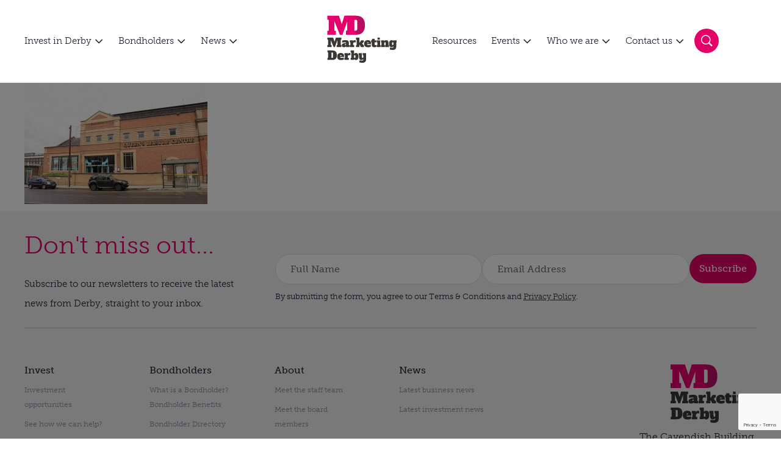

--- FILE ---
content_type: text/html; charset=UTF-8
request_url: https://www.marketingderby.co.uk/news/2021-8-3-consultation-launched-on-future-of-leisure-centre/queens-leisure-centre/
body_size: 26616
content:
<!DOCTYPE html>
<html lang="en-GB">
  <head>
    <meta charset="UTF-8">
    <meta name="viewport" content="width=device-width, initial-scale=1">
    
    <link rel="icon" type="image/ico" href="https://www.marketingderby.co.uk/app/themes/marketing-derby/static/favicon/favicon.ico">
    <link rel="preload" href="https://www.marketingderby.co.uk/app/themes/marketing-derby/src/fonts/MuseoSlab-500.woff2" as="font" type="font/woff2" crossorigin>
    <link rel="preload" href="https://www.marketingderby.co.uk/app/themes/marketing-derby/src/fonts/MuseoSlab-300.woff2" as="font" type="font/woff2" crossorigin>

    <meta name='robots' content='index, follow, max-image-preview:large, max-snippet:-1, max-video-preview:-1' />

	<!-- This site is optimized with the Yoast SEO plugin v26.8 - https://yoast.com/product/yoast-seo-wordpress/ -->
	<title>Queen’s Leisure Centre - Marketing Derby</title>
	<link rel="canonical" href="https://www.marketingderby.co.uk/news/2021-8-3-consultation-launched-on-future-of-leisure-centre/queens-leisure-centre/" />
	<meta property="og:locale" content="en_GB" />
	<meta property="og:type" content="article" />
	<meta property="og:title" content="Queen’s Leisure Centre - Marketing Derby" />
	<meta property="og:url" content="https://www.marketingderby.co.uk/news/2021-8-3-consultation-launched-on-future-of-leisure-centre/queens-leisure-centre/" />
	<meta property="og:site_name" content="Marketing Derby" />
	<meta property="og:image" content="https://www.marketingderby.co.uk/news/2021-8-3-consultation-launched-on-future-of-leisure-centre/queens-leisure-centre" />
	<meta property="og:image:width" content="881" />
	<meta property="og:image:height" content="585" />
	<meta property="og:image:type" content="image/jpeg" />
	<meta name="twitter:card" content="summary_large_image" />
	<script type="application/ld+json" class="yoast-schema-graph">{"@context":"https://schema.org","@graph":[{"@type":"WebPage","@id":"https://www.marketingderby.co.uk/news/2021-8-3-consultation-launched-on-future-of-leisure-centre/queens-leisure-centre/","url":"https://www.marketingderby.co.uk/news/2021-8-3-consultation-launched-on-future-of-leisure-centre/queens-leisure-centre/","name":"Queen’s Leisure Centre - Marketing Derby","isPartOf":{"@id":"https://www.marketingderby.co.uk/#website"},"primaryImageOfPage":{"@id":"https://www.marketingderby.co.uk/news/2021-8-3-consultation-launched-on-future-of-leisure-centre/queens-leisure-centre/#primaryimage"},"image":{"@id":"https://www.marketingderby.co.uk/news/2021-8-3-consultation-launched-on-future-of-leisure-centre/queens-leisure-centre/#primaryimage"},"thumbnailUrl":"https://www.marketingderby.co.uk/app/uploads/2022/02/QueensPic.jpg","datePublished":"2022-02-16T13:25:10+00:00","breadcrumb":{"@id":"https://www.marketingderby.co.uk/news/2021-8-3-consultation-launched-on-future-of-leisure-centre/queens-leisure-centre/#breadcrumb"},"inLanguage":"en-GB","potentialAction":[{"@type":"ReadAction","target":["https://www.marketingderby.co.uk/news/2021-8-3-consultation-launched-on-future-of-leisure-centre/queens-leisure-centre/"]}]},{"@type":"ImageObject","inLanguage":"en-GB","@id":"https://www.marketingderby.co.uk/news/2021-8-3-consultation-launched-on-future-of-leisure-centre/queens-leisure-centre/#primaryimage","url":"https://www.marketingderby.co.uk/app/uploads/2022/02/QueensPic.jpg","contentUrl":"https://www.marketingderby.co.uk/app/uploads/2022/02/QueensPic.jpg","width":881,"height":585},{"@type":"BreadcrumbList","@id":"https://www.marketingderby.co.uk/news/2021-8-3-consultation-launched-on-future-of-leisure-centre/queens-leisure-centre/#breadcrumb","itemListElement":[{"@type":"ListItem","position":1,"name":"Home","item":"https://www.marketingderby.co.uk/"},{"@type":"ListItem","position":2,"name":"Consultation launched on future of leisure centre","item":"https://www.marketingderby.co.uk/news/2021-8-3-consultation-launched-on-future-of-leisure-centre/"},{"@type":"ListItem","position":3,"name":"Queen’s Leisure Centre"}]},{"@type":"WebSite","@id":"https://www.marketingderby.co.uk/#website","url":"https://www.marketingderby.co.uk/","name":"Marketing Derby","description":"Promoting Derby and Derbyshire","publisher":{"@id":"https://www.marketingderby.co.uk/#organization"},"potentialAction":[{"@type":"SearchAction","target":{"@type":"EntryPoint","urlTemplate":"https://www.marketingderby.co.uk/?s={search_term_string}"},"query-input":{"@type":"PropertyValueSpecification","valueRequired":true,"valueName":"search_term_string"}}],"inLanguage":"en-GB"},{"@type":"Organization","@id":"https://www.marketingderby.co.uk/#organization","name":"Marketing Derby","url":"https://www.marketingderby.co.uk/","logo":{"@type":"ImageObject","inLanguage":"en-GB","@id":"https://www.marketingderby.co.uk/#/schema/logo/image/","url":"https://marketingderby.co.uk/app/uploads/2022/02/MDlogonobackground.png","contentUrl":"https://marketingderby.co.uk/app/uploads/2022/02/MDlogonobackground.png","width":1605,"height":1231,"caption":"Marketing Derby"},"image":{"@id":"https://www.marketingderby.co.uk/#/schema/logo/image/"}}]}</script>
	<!-- / Yoast SEO plugin. -->


<link rel='dns-prefetch' href='//www.google.com' />
<link rel='dns-prefetch' href='//www.googletagmanager.com' />
<link rel="alternate" type="application/rss+xml" title="Marketing Derby &raquo; Queen’s Leisure Centre Comments Feed" href="https://www.marketingderby.co.uk/news/2021-8-3-consultation-launched-on-future-of-leisure-centre/queens-leisure-centre/feed/" />
<link rel="alternate" title="oEmbed (JSON)" type="application/json+oembed" href="https://www.marketingderby.co.uk/wp-json/oembed/1.0/embed?url=https%3A%2F%2Fwww.marketingderby.co.uk%2Fnews%2F2021-8-3-consultation-launched-on-future-of-leisure-centre%2Fqueens-leisure-centre%2F" />
<link rel="alternate" title="oEmbed (XML)" type="text/xml+oembed" href="https://www.marketingderby.co.uk/wp-json/oembed/1.0/embed?url=https%3A%2F%2Fwww.marketingderby.co.uk%2Fnews%2F2021-8-3-consultation-launched-on-future-of-leisure-centre%2Fqueens-leisure-centre%2F&#038;format=xml" />
<style id='wp-img-auto-sizes-contain-inline-css' type='text/css'>
img:is([sizes=auto i],[sizes^="auto," i]){contain-intrinsic-size:3000px 1500px}
/*# sourceURL=wp-img-auto-sizes-contain-inline-css */
</style>
<style id='wp-emoji-styles-inline-css' type='text/css'>

	img.wp-smiley, img.emoji {
		display: inline !important;
		border: none !important;
		box-shadow: none !important;
		height: 1em !important;
		width: 1em !important;
		margin: 0 0.07em !important;
		vertical-align: -0.1em !important;
		background: none !important;
		padding: 0 !important;
	}
/*# sourceURL=wp-emoji-styles-inline-css */
</style>
<style id='wp-block-library-inline-css' type='text/css'>
:root{--wp-block-synced-color:#7a00df;--wp-block-synced-color--rgb:122,0,223;--wp-bound-block-color:var(--wp-block-synced-color);--wp-editor-canvas-background:#ddd;--wp-admin-theme-color:#007cba;--wp-admin-theme-color--rgb:0,124,186;--wp-admin-theme-color-darker-10:#006ba1;--wp-admin-theme-color-darker-10--rgb:0,107,160.5;--wp-admin-theme-color-darker-20:#005a87;--wp-admin-theme-color-darker-20--rgb:0,90,135;--wp-admin-border-width-focus:2px}@media (min-resolution:192dpi){:root{--wp-admin-border-width-focus:1.5px}}.wp-element-button{cursor:pointer}:root .has-very-light-gray-background-color{background-color:#eee}:root .has-very-dark-gray-background-color{background-color:#313131}:root .has-very-light-gray-color{color:#eee}:root .has-very-dark-gray-color{color:#313131}:root .has-vivid-green-cyan-to-vivid-cyan-blue-gradient-background{background:linear-gradient(135deg,#00d084,#0693e3)}:root .has-purple-crush-gradient-background{background:linear-gradient(135deg,#34e2e4,#4721fb 50%,#ab1dfe)}:root .has-hazy-dawn-gradient-background{background:linear-gradient(135deg,#faaca8,#dad0ec)}:root .has-subdued-olive-gradient-background{background:linear-gradient(135deg,#fafae1,#67a671)}:root .has-atomic-cream-gradient-background{background:linear-gradient(135deg,#fdd79a,#004a59)}:root .has-nightshade-gradient-background{background:linear-gradient(135deg,#330968,#31cdcf)}:root .has-midnight-gradient-background{background:linear-gradient(135deg,#020381,#2874fc)}:root{--wp--preset--font-size--normal:16px;--wp--preset--font-size--huge:42px}.has-regular-font-size{font-size:1em}.has-larger-font-size{font-size:2.625em}.has-normal-font-size{font-size:var(--wp--preset--font-size--normal)}.has-huge-font-size{font-size:var(--wp--preset--font-size--huge)}.has-text-align-center{text-align:center}.has-text-align-left{text-align:left}.has-text-align-right{text-align:right}.has-fit-text{white-space:nowrap!important}#end-resizable-editor-section{display:none}.aligncenter{clear:both}.items-justified-left{justify-content:flex-start}.items-justified-center{justify-content:center}.items-justified-right{justify-content:flex-end}.items-justified-space-between{justify-content:space-between}.screen-reader-text{border:0;clip-path:inset(50%);height:1px;margin:-1px;overflow:hidden;padding:0;position:absolute;width:1px;word-wrap:normal!important}.screen-reader-text:focus{background-color:#ddd;clip-path:none;color:#444;display:block;font-size:1em;height:auto;left:5px;line-height:normal;padding:15px 23px 14px;text-decoration:none;top:5px;width:auto;z-index:100000}html :where(.has-border-color){border-style:solid}html :where([style*=border-top-color]){border-top-style:solid}html :where([style*=border-right-color]){border-right-style:solid}html :where([style*=border-bottom-color]){border-bottom-style:solid}html :where([style*=border-left-color]){border-left-style:solid}html :where([style*=border-width]){border-style:solid}html :where([style*=border-top-width]){border-top-style:solid}html :where([style*=border-right-width]){border-right-style:solid}html :where([style*=border-bottom-width]){border-bottom-style:solid}html :where([style*=border-left-width]){border-left-style:solid}html :where(img[class*=wp-image-]){height:auto;max-width:100%}:where(figure){margin:0 0 1em}html :where(.is-position-sticky){--wp-admin--admin-bar--position-offset:var(--wp-admin--admin-bar--height,0px)}@media screen and (max-width:600px){html :where(.is-position-sticky){--wp-admin--admin-bar--position-offset:0px}}
/*wp_block_styles_on_demand_placeholder:6974fe20375a4*/
/*# sourceURL=wp-block-library-inline-css */
</style>
<style id='classic-theme-styles-inline-css' type='text/css'>
/*! This file is auto-generated */
.wp-block-button__link{color:#fff;background-color:#32373c;border-radius:9999px;box-shadow:none;text-decoration:none;padding:calc(.667em + 2px) calc(1.333em + 2px);font-size:1.125em}.wp-block-file__button{background:#32373c;color:#fff;text-decoration:none}
/*# sourceURL=/wp-includes/css/classic-themes.min.css */
</style>
<link rel='stylesheet' id='dashicons-css' href='https://www.marketingderby.co.uk/wp/wp-includes/css/dashicons.min.css?ver=6.9' type='text/css' media='all' />
<link rel='stylesheet' id='admin-bar-css' href='https://www.marketingderby.co.uk/wp/wp-includes/css/admin-bar.min.css?ver=6.9' type='text/css' media='all' />
<style id='admin-bar-inline-css' type='text/css'>

    /* Hide CanvasJS credits for P404 charts specifically */
    #p404RedirectChart .canvasjs-chart-credit {
        display: none !important;
    }
    
    #p404RedirectChart canvas {
        border-radius: 6px;
    }

    .p404-redirect-adminbar-weekly-title {
        font-weight: bold;
        font-size: 14px;
        color: #fff;
        margin-bottom: 6px;
    }

    #wpadminbar #wp-admin-bar-p404_free_top_button .ab-icon:before {
        content: "\f103";
        color: #dc3545;
        top: 3px;
    }
    
    #wp-admin-bar-p404_free_top_button .ab-item {
        min-width: 80px !important;
        padding: 0px !important;
    }
    
    /* Ensure proper positioning and z-index for P404 dropdown */
    .p404-redirect-adminbar-dropdown-wrap { 
        min-width: 0; 
        padding: 0;
        position: static !important;
    }
    
    #wpadminbar #wp-admin-bar-p404_free_top_button_dropdown {
        position: static !important;
    }
    
    #wpadminbar #wp-admin-bar-p404_free_top_button_dropdown .ab-item {
        padding: 0 !important;
        margin: 0 !important;
    }
    
    .p404-redirect-dropdown-container {
        min-width: 340px;
        padding: 18px 18px 12px 18px;
        background: #23282d !important;
        color: #fff;
        border-radius: 12px;
        box-shadow: 0 8px 32px rgba(0,0,0,0.25);
        margin-top: 10px;
        position: relative !important;
        z-index: 999999 !important;
        display: block !important;
        border: 1px solid #444;
    }
    
    /* Ensure P404 dropdown appears on hover */
    #wpadminbar #wp-admin-bar-p404_free_top_button .p404-redirect-dropdown-container { 
        display: none !important;
    }
    
    #wpadminbar #wp-admin-bar-p404_free_top_button:hover .p404-redirect-dropdown-container { 
        display: block !important;
    }
    
    #wpadminbar #wp-admin-bar-p404_free_top_button:hover #wp-admin-bar-p404_free_top_button_dropdown .p404-redirect-dropdown-container {
        display: block !important;
    }
    
    .p404-redirect-card {
        background: #2c3338;
        border-radius: 8px;
        padding: 18px 18px 12px 18px;
        box-shadow: 0 2px 8px rgba(0,0,0,0.07);
        display: flex;
        flex-direction: column;
        align-items: flex-start;
        border: 1px solid #444;
    }
    
    .p404-redirect-btn {
        display: inline-block;
        background: #dc3545;
        color: #fff !important;
        font-weight: bold;
        padding: 5px 22px;
        border-radius: 8px;
        text-decoration: none;
        font-size: 17px;
        transition: background 0.2s, box-shadow 0.2s;
        margin-top: 8px;
        box-shadow: 0 2px 8px rgba(220,53,69,0.15);
        text-align: center;
        line-height: 1.6;
    }
    
    .p404-redirect-btn:hover {
        background: #c82333;
        color: #fff !important;
        box-shadow: 0 4px 16px rgba(220,53,69,0.25);
    }
    
    /* Prevent conflicts with other admin bar dropdowns */
    #wpadminbar .ab-top-menu > li:hover > .ab-item,
    #wpadminbar .ab-top-menu > li.hover > .ab-item {
        z-index: auto;
    }
    
    #wpadminbar #wp-admin-bar-p404_free_top_button:hover > .ab-item {
        z-index: 999998 !important;
    }
    
/*# sourceURL=admin-bar-inline-css */
</style>
<link rel='stylesheet' id='pb_animate-css' href='https://www.marketingderby.co.uk/app/plugins/ays-popup-box/public/css/animate.css?ver=6.1.2' type='text/css' media='all' />
<link rel='stylesheet' id='marketing-derby-css' href='https://www.marketingderby.co.uk/app/themes/marketing-derby/assets/css/bundle.97e385756f13ce65.css?ver=6.9' type='text/css' media='all' />
<script type="text/javascript" src="https://cdnjs.cloudflare.com/ajax/libs/jquery/2.2.4/jquery.min.js?ver=6.9" id="jquery-js"></script>
<script type="text/javascript" id="ays-pb-js-extra">
/* <![CDATA[ */
var pbLocalizeObj = {"ajax":"https://www.marketingderby.co.uk/wp/wp-admin/admin-ajax.php","seconds":"seconds","thisWillClose":"This will close in","icons":{"close_icon":"\u003Csvg class=\"ays_pb_material_close_icon\" xmlns=\"https://www.w3.org/2000/svg\" height=\"36px\" viewBox=\"0 0 24 24\" width=\"36px\" fill=\"#000000\" alt=\"Pop-up Close\"\u003E\u003Cpath d=\"M0 0h24v24H0z\" fill=\"none\"/\u003E\u003Cpath d=\"M19 6.41L17.59 5 12 10.59 6.41 5 5 6.41 10.59 12 5 17.59 6.41 19 12 13.41 17.59 19 19 17.59 13.41 12z\"/\u003E\u003C/svg\u003E","close_circle_icon":"\u003Csvg class=\"ays_pb_material_close_circle_icon\" xmlns=\"https://www.w3.org/2000/svg\" height=\"24\" viewBox=\"0 0 24 24\" width=\"36\" alt=\"Pop-up Close\"\u003E\u003Cpath d=\"M0 0h24v24H0z\" fill=\"none\"/\u003E\u003Cpath d=\"M12 2C6.47 2 2 6.47 2 12s4.47 10 10 10 10-4.47 10-10S17.53 2 12 2zm5 13.59L15.59 17 12 13.41 8.41 17 7 15.59 10.59 12 7 8.41 8.41 7 12 10.59 15.59 7 17 8.41 13.41 12 17 15.59z\"/\u003E\u003C/svg\u003E","volume_up_icon":"\u003Csvg class=\"ays_pb_fa_volume\" xmlns=\"https://www.w3.org/2000/svg\" height=\"24\" viewBox=\"0 0 24 24\" width=\"36\"\u003E\u003Cpath d=\"M0 0h24v24H0z\" fill=\"none\"/\u003E\u003Cpath d=\"M3 9v6h4l5 5V4L7 9H3zm13.5 3c0-1.77-1.02-3.29-2.5-4.03v8.05c1.48-.73 2.5-2.25 2.5-4.02zM14 3.23v2.06c2.89.86 5 3.54 5 6.71s-2.11 5.85-5 6.71v2.06c4.01-.91 7-4.49 7-8.77s-2.99-7.86-7-8.77z\"/\u003E\u003C/svg\u003E","volume_mute_icon":"\u003Csvg xmlns=\"https://www.w3.org/2000/svg\" height=\"24\" viewBox=\"0 0 24 24\" width=\"24\"\u003E\u003Cpath d=\"M0 0h24v24H0z\" fill=\"none\"/\u003E\u003Cpath d=\"M7 9v6h4l5 5V4l-5 5H7z\"/\u003E\u003C/svg\u003E"}};
//# sourceURL=ays-pb-js-extra
/* ]]> */
</script>
<script type="text/javascript" src="https://www.marketingderby.co.uk/app/plugins/ays-popup-box/public/js/ays-pb-public.js?ver=6.1.2" id="ays-pb-js"></script>

<!-- Google tag (gtag.js) snippet added by Site Kit -->
<!-- Google Analytics snippet added by Site Kit -->
<script type="text/javascript" src="https://www.googletagmanager.com/gtag/js?id=G-27NCH5Q2GF" id="google_gtagjs-js" async></script>
<script type="text/javascript" id="google_gtagjs-js-after">
/* <![CDATA[ */
window.dataLayer = window.dataLayer || [];function gtag(){dataLayer.push(arguments);}
gtag("set","linker",{"domains":["www.marketingderby.co.uk"]});
gtag("js", new Date());
gtag("set", "developer_id.dZTNiMT", true);
gtag("config", "G-27NCH5Q2GF");
//# sourceURL=google_gtagjs-js-after
/* ]]> */
</script>
<link rel="https://api.w.org/" href="https://www.marketingderby.co.uk/wp-json/" /><link rel="alternate" title="JSON" type="application/json" href="https://www.marketingderby.co.uk/wp-json/wp/v2/media/11429" /><link rel="EditURI" type="application/rsd+xml" title="RSD" href="https://www.marketingderby.co.uk/wp/xmlrpc.php?rsd" />
<meta name="generator" content="WordPress 6.9" />
<link rel='shortlink' href='https://www.marketingderby.co.uk/?p=11429' />
<meta name="generator" content="Site Kit by Google 1.170.0" />  </head>
  <body class="attachment wp-singular attachment-template-default single single-attachment postid-11429 attachmentid-11429 attachment-jpeg wp-custom-logo wp-theme-marketing-derby" data-barba="wrapper">
    <header class="site-header" data-component="SiteHeader">
  <div class="site-header__wrap">
    <div class="navigation navigation__left">
      <nav class="menu menu__wrap">
        <div class="menu-primary-navigation-left-container"><ul id="menu-primary-navigation-left" class="menu"><li id="menu-item-5" class="menu-item menu-item-type-custom menu-item-object-custom menu-item-has-children menu-item-5"><a href="/invest/">Invest in Derby</a>
<ul class="sub-menu">
	<li id="menu-item-46667" class="menu-item menu-item-type-post_type menu-item-object-page menu-item-46667"><a href="https://www.marketingderby.co.uk/invest/">See our investment opportunities</a></li>
	<li id="menu-item-4882" class="menu-item menu-item-type-custom menu-item-object-custom menu-item-4882"><a href="/invest/#invest-help">See how we can help?</a></li>
	<li id="menu-item-44169" class="menu-item menu-item-type-post_type menu-item-object-page menu-item-44169"><a href="https://www.marketingderby.co.uk/property-search/">Property Search</a></li>
</ul>
</li>
<li id="menu-item-6" class="menu-item menu-item-type-custom menu-item-object-custom menu-item-has-children menu-item-6"><a href="/bondholders/">Bondholders</a>
<ul class="sub-menu">
	<li id="menu-item-2052" class="menu-item menu-item-type-post_type menu-item-object-page menu-item-2052"><a href="https://www.marketingderby.co.uk/bondholders/">What is a Bondholder?</a></li>
	<li id="menu-item-4883" class="menu-item menu-item-type-custom menu-item-object-custom menu-item-4883"><a href="/bondholder/#bondholder-benefits">Bondholder benefits</a></li>
	<li id="menu-item-1932" class="menu-item menu-item-type-post_type menu-item-object-page menu-item-1932"><a href="https://www.marketingderby.co.uk/our-bondholders/">Bondholder directory</a></li>
	<li id="menu-item-26794" class="menu-item menu-item-type-post_type menu-item-object-page menu-item-26794"><a href="https://www.marketingderby.co.uk/the-rising-star-award/">The Rising Star Award</a></li>
</ul>
</li>
<li id="menu-item-3961" class="menu-item menu-item-type-post_type menu-item-object-page menu-item-has-children menu-item-3961"><a href="https://www.marketingderby.co.uk/news/">News</a>
<ul class="sub-menu">
	<li id="menu-item-47206" class="menu-item menu-item-type-post_type menu-item-object-page menu-item-47206"><a href="https://www.marketingderby.co.uk/news/">Latest</a></li>
	<li id="menu-item-47205" class="menu-item menu-item-type-custom menu-item-object-custom menu-item-47205"><a href="https://marketingderby.co.uk/news/?f=investment-news">Investment</a></li>
</ul>
</li>
</ul></div>      </nav>
    </div>
    <a class="site-header__logo" href="/">
      <svg width="149" height="98" viewBox="0 0 149 98" fill="none" xmlns="http://www.w3.org/2000/svg">
        <g clip-path="url(#clip0_4491_10113)">
        <path d="M8.11987 46.8556H19.8937L22.6907 55.2998L25.4078 46.8556H36.782V50.9046H35.2903V61.9858H36.782V66.0348H26.9261V61.9858H28.4177V52.2631L23.5164 66.0348H20.8527L15.2588 52.2098V61.9858H16.7505V66.0348H8.11987V61.9858H9.61158V50.9046H8.11987V46.8556Z" fill="#3B3735"/>
        <path d="M46.2387 64.3568C46.079 64.5431 45.8924 64.7829 45.6527 65.0227C45.4129 65.2624 45.0933 65.4754 44.747 65.6886C44.4007 65.8751 43.9746 66.0615 43.5217 66.1948C43.0423 66.3279 42.5361 66.4077 41.9235 66.4077C40.485 66.4077 39.3661 66.0881 38.5671 65.4222C37.7679 64.7563 37.3684 63.824 37.3684 62.572C37.3684 61.0004 38.0876 59.8283 39.5527 59.0292C41.0178 58.23 43.2286 57.8304 46.2387 57.8304C46.2387 57.3777 46.079 57.0046 45.786 56.765C45.4929 56.5253 44.8803 56.392 43.9746 56.392C42.9889 56.392 42.0033 56.472 40.9911 56.6051C40.0056 56.765 39.0731 56.9248 38.2475 57.0847V52.8493C39.0731 52.6095 40.1121 52.423 41.3374 52.2366C42.5627 52.0767 43.8147 51.9702 45.0933 51.9702C46.3986 51.9702 47.4907 52.1033 48.3963 52.3431C49.2754 52.5829 49.9679 52.9558 50.5007 53.4619C51.0335 53.9679 51.4064 54.5806 51.6196 55.3266C51.8327 56.0723 51.9392 56.9514 51.9392 57.9369V61.986H53.0313V66.0348H46.2653V64.3568H46.2387ZM46.2387 60.2545C45.2265 60.2545 44.4806 60.3344 44.0545 60.4676C43.6015 60.6007 43.3885 60.8405 43.3885 61.1868C43.3885 61.7196 43.8413 61.986 44.747 61.986C45.7592 61.986 46.2387 61.4532 46.2387 60.4144V60.2545Z" fill="#3B3735"/>
        <path d="M53.697 52.343H60.4629V53.968L60.7027 54.0478C60.8092 53.8081 60.9691 53.5683 61.1555 53.3287C61.342 53.0889 61.555 52.8491 61.8214 52.6626C62.0878 52.4763 62.3808 52.3163 62.7271 52.1832C63.0733 52.05 63.4464 51.9967 63.8725 51.9967C64.2188 51.9967 64.5651 52.0233 64.8847 52.0766C65.2043 52.13 65.5508 52.2099 65.8704 52.343V56.605C65.3376 56.4985 64.8847 56.4453 64.5118 56.4186C64.1389 56.392 63.8459 56.392 63.5795 56.392C62.4875 56.392 61.7149 56.6316 61.2087 57.1112C60.7293 57.5907 60.4629 58.4164 60.4629 59.6151V62.0125H62.7004V66.0615H53.697V62.0125H54.7891V56.392H53.697V52.343Z" fill="#3B3735"/>
        <path d="M81.1065 56.3653L79.0021 58.7093L81.3728 61.9858H82.4383V66.0348H76.3917L73.861 61.2933H73.2749V66.0348H66.5356V61.9858H67.6279V50.9046H66.5356V46.8556H73.3016V56.8447H73.8876L76.9509 52.3163H82.1454V56.3653H81.1065Z" fill="#3B3735"/>
        <path d="M90.3503 51.9967C91.6022 51.9967 92.6678 52.1832 93.4936 52.5561C94.3193 52.929 95.012 53.4086 95.518 53.9946C96.0242 54.5806 96.3971 55.2465 96.5836 56.0189C96.7967 56.7649 96.9032 57.5373 96.9032 58.3099V60.0946H88.912V60.2543C88.912 60.8404 89.0717 61.2933 89.418 61.5863C89.7642 61.8793 90.3769 62.0391 91.256 62.0391C92.3482 62.0391 93.3337 61.9592 94.2394 61.7993C95.1451 61.6396 95.891 61.4531 96.4769 61.2667V65.2091C96.1839 65.3688 95.8376 65.5021 95.4647 65.6352C95.0919 65.7685 94.6389 65.9016 94.1595 66.0347C93.68 66.168 93.094 66.2479 92.4813 66.3277C91.8686 66.4078 91.1495 66.4344 90.3503 66.4344C89.205 66.4344 88.1927 66.2745 87.2604 65.9815C86.328 65.6884 85.5555 65.2357 84.9162 64.6497C84.2769 64.037 83.7709 63.291 83.4245 62.4121C83.0782 61.5065 82.9185 60.4675 82.9185 59.2422C82.9185 58.0435 83.0782 57.0047 83.4245 56.099C83.7709 55.1933 84.2769 54.4474 84.9162 53.8347C85.5555 53.222 86.3547 52.7959 87.2604 52.5029C88.166 52.13 89.205 51.9967 90.3503 51.9967ZM90.3503 56.3654C89.8709 56.3654 89.5246 56.4985 89.2849 56.7383C89.0451 56.978 88.9386 57.3776 88.9386 57.937V58.0967H91.7888V57.937C91.7888 57.3776 91.6823 56.978 91.4425 56.7383C91.1761 56.4985 90.8032 56.3654 90.3503 56.3654Z" fill="#3B3735"/>
        <path d="M104.388 52.3163H107.718V56.3653H104.388V60.4142C104.388 60.9736 104.495 61.3731 104.735 61.6129C104.974 61.8526 105.321 61.9858 105.8 61.9858C106.466 61.9858 107.132 61.9059 107.851 61.7726V65.6351C107.319 65.8216 106.706 66.008 105.96 66.1413C105.241 66.301 104.442 66.3543 103.616 66.3543C102.79 66.3543 102.044 66.2744 101.378 66.088C100.739 65.9015 100.18 65.6085 99.7268 65.1556C99.274 64.7294 98.9544 64.1434 98.7146 63.4509C98.4748 62.7583 98.3683 61.8793 98.3683 60.8137V56.3653H97.2761V52.3163C97.942 52.3163 98.4216 52.1565 98.7146 51.8103C99.0076 51.4638 99.1674 51.0377 99.1674 50.5049V49.3862H104.388V52.3163Z" fill="#3B3735"/>
        <path d="M115.39 61.9858H116.482V66.0348H108.651V61.9858H109.743V56.3653H108.651V52.3163H115.417V61.9858H115.39ZM110.329 46.8556H114.857V50.9579H110.329V46.8556Z" fill="#3B3735"/>
        <path d="M125.671 61.9859H126.764V57.937C126.764 57.3776 126.657 56.9781 126.417 56.7383C126.178 56.4985 125.831 56.3654 125.352 56.3654C124.872 56.3654 124.526 56.4985 124.286 56.7383C124.047 56.9781 123.94 57.3776 123.94 57.937V61.9859H125.032V66.0349H117.201V61.9859H118.293V56.3654H117.201V52.3164H123.967V53.9946C124.153 53.8081 124.393 53.5685 124.633 53.3287C124.872 53.0889 125.165 52.8758 125.512 52.6628C125.858 52.4763 126.231 52.2897 126.657 52.1566C127.083 52.0235 127.59 51.9435 128.149 51.9435C129.507 51.9435 130.546 52.423 131.345 53.382C132.118 54.3409 132.517 55.8592 132.517 57.9104V61.9592H133.609V66.0083H125.778L125.671 61.9859Z" fill="#3B3735"/>
        <path d="M142.613 52.3429H149.379V56.3918H148.287V65.0758C148.287 66.3011 148.127 67.3399 147.834 68.1923C147.541 69.0448 147.062 69.7639 146.476 70.2967C145.863 70.8295 145.117 71.229 144.238 71.4954C143.359 71.7618 142.32 71.8683 141.175 71.8683C140.083 71.8683 138.991 71.7884 137.872 71.6287C136.753 71.4688 135.901 71.2823 135.288 71.0693V67.0202C135.981 67.1535 136.727 67.26 137.552 67.3667C138.378 67.4465 139.177 67.4998 139.976 67.4998C140.935 67.4998 141.628 67.3399 142.027 67.047C142.427 66.754 142.64 66.2212 142.64 65.4486V64.3832C142.48 64.5696 142.294 64.8094 142.054 65.0491C141.814 65.2889 141.521 65.5019 141.202 65.715C140.882 65.9016 140.509 66.0879 140.11 66.2212C139.71 66.3543 139.284 66.4342 138.804 66.4342C137.1 66.4342 135.821 65.7949 134.995 64.543C134.169 63.291 133.743 61.5063 133.743 59.2421C133.743 56.9512 134.169 55.1931 134.995 53.9412C135.821 52.6892 137.1 52.0499 138.804 52.0499C139.257 52.0499 139.683 52.1298 140.11 52.2631C140.509 52.3962 140.882 52.5827 141.202 52.7691C141.521 52.9556 141.814 53.1954 142.054 53.4352C142.294 53.6748 142.507 53.8879 142.64 54.1011V52.3429H142.613ZM139.763 60.4142C139.763 60.9736 139.87 61.3732 140.11 61.6129C140.349 61.8525 140.696 61.9858 141.175 61.9858C141.655 61.9858 142.001 61.8525 142.241 61.6129C142.48 61.3732 142.587 60.9736 142.587 60.4142V57.9369C142.587 57.3775 142.48 56.9779 142.241 56.7382C142.001 56.4985 141.655 56.3652 141.175 56.3652C140.696 56.3652 140.349 56.4985 140.11 56.7382C139.87 56.9779 139.763 57.3775 139.763 57.9369V60.4142Z" fill="#3B3735"/>
        <path d="M8.22681 73.0139H18.4823C19.7343 73.0139 20.933 73.1737 22.0251 73.4933C23.1173 73.8131 24.0762 74.3457 24.8754 75.1183C25.6744 75.8641 26.3137 76.8764 26.7666 78.0751C27.2194 79.3005 27.4592 80.8188 27.4592 82.6035C27.4592 84.4147 27.2194 85.9333 26.7666 87.1318C26.3137 88.3571 25.6744 89.3428 24.8754 90.0886C24.0762 90.8346 23.1173 91.3938 22.0251 91.7136C20.933 92.0333 19.7609 92.193 18.4823 92.193H8.22681V88.1441H9.71852V77.0628H8.22681V73.0139ZM18.0295 88.1441C18.5889 88.1441 19.0151 88.0109 19.2814 87.7178C19.5745 87.4248 19.7076 86.9721 19.7076 86.3328V78.9008C19.7076 78.2615 19.5478 77.8087 19.2548 77.5157C18.9618 77.2227 18.5356 77.0894 18.0295 77.0894H16.591V88.1708H18.0295V88.1441Z" fill="#3B3735"/>
        <path d="M35.5299 78.1282C36.7818 78.1282 37.8473 78.3147 38.6731 78.6876C39.4989 79.0605 40.1914 79.54 40.6976 80.1261C41.2036 80.7121 41.5765 81.378 41.763 82.1504C41.9762 82.8964 42.0827 83.6688 42.0827 84.4413V86.2261H34.0914V86.3858C34.0914 86.9719 34.2512 87.4248 34.5974 87.7178C34.9439 88.0108 35.5565 88.1706 36.4356 88.1706C37.5276 88.1706 38.5132 88.0907 39.4189 87.931C40.3245 87.771 41.0705 87.5845 41.6565 87.3982V91.3405C41.3635 91.5003 41.0172 91.6336 40.6442 91.7667C40.2713 91.9 39.8185 92.0331 39.339 92.1662C38.8594 92.2995 38.2736 92.3793 37.6609 92.4592C37.0482 92.5392 36.3289 92.5659 35.5299 92.5659C34.3844 92.5659 33.3721 92.406 32.4398 92.1129C31.5075 91.8199 30.7351 91.3672 30.0958 90.7811C29.4565 90.1685 28.9503 89.4225 28.6041 88.5436C28.2578 87.6379 28.0979 86.599 28.0979 85.3736C28.0979 84.1749 28.2578 83.1361 28.6041 82.2305C28.9503 81.3248 29.4565 80.5788 30.0958 79.9662C30.7351 79.3535 31.5341 78.9274 32.4398 78.6343C33.3721 78.2881 34.3844 78.1282 35.5299 78.1282ZM35.5299 82.5235C35.0503 82.5235 34.7041 82.6566 34.4643 82.8964C34.2245 83.1361 34.118 83.5357 34.118 84.0951V84.2548H36.9682V84.0951C36.9682 83.5357 36.8617 83.1361 36.6219 82.8964C36.3555 82.6566 36.0093 82.5235 35.5299 82.5235Z" fill="#3B3735"/>
        <path d="M42.8284 78.5013H49.5943V80.1261L49.8341 80.2062C49.9406 79.9664 50.1005 79.7266 50.2868 79.4869C50.4733 79.2471 50.6863 79.0075 50.9527 78.8209C51.2191 78.6344 51.5122 78.4747 51.8584 78.3414C52.2047 78.2083 52.5777 78.155 53.0039 78.155C53.3501 78.155 53.6964 78.1817 54.016 78.2349C54.3359 78.2881 54.6821 78.368 55.0018 78.5013V82.7633C54.469 82.6568 54.016 82.6034 53.6432 82.5768C53.2703 82.5502 52.9773 82.5502 52.7109 82.5502C51.6188 82.5502 50.8462 82.7899 50.3401 83.2695C49.8607 83.7489 49.5943 84.5747 49.5943 85.7734V88.1708H51.8318V92.2197H42.8284V88.1708H43.9204V82.5502H42.8284V78.5013Z" fill="#3B3735"/>
        <path d="M62.4073 80.1527C62.5672 79.9663 62.7535 79.7265 62.9933 79.4868C63.2331 79.247 63.5261 79.034 63.8458 78.8209C64.1654 78.6343 64.5383 78.448 64.9378 78.3147C65.3375 78.1816 65.7636 78.1015 66.2432 78.1015C67.9479 78.1015 69.2266 78.741 70.0523 79.9929C70.8781 81.2449 71.3042 83.0296 71.3042 85.2938C71.3042 87.5847 70.8781 89.3428 70.0523 90.5947C69.2266 91.8467 67.9479 92.486 66.2432 92.486C65.7636 92.486 65.3375 92.4061 64.9378 92.2728C64.5383 92.1397 64.192 91.9532 63.8458 91.7667C63.5261 91.5803 63.2331 91.3405 62.9933 91.1008C62.7535 90.8611 62.5672 90.648 62.4073 90.4348V92.1131H55.6414V88.0641H56.7334V76.9829H55.6414V72.9338H62.4073V80.1527ZM65.2842 84.0951C65.2842 83.5356 65.1776 83.1361 64.9378 82.8964C64.6982 82.6566 64.3519 82.5235 63.8724 82.5235C63.3928 82.5235 63.0466 82.6566 62.8068 82.8964C62.5672 83.1361 62.4605 83.5356 62.4605 84.0951V86.5723C62.4605 87.1318 62.5672 87.5314 62.8068 87.771C63.0466 88.0108 63.3928 88.1441 63.8724 88.1441C64.3519 88.1441 64.6982 88.0108 64.9378 87.771C65.1776 87.5314 65.2842 87.1318 65.2842 86.5723V84.0951Z" fill="#3B3735"/>
        <path d="M78.3896 86.5725C78.3896 87.1319 78.4961 87.5315 78.7359 87.7712C78.9757 88.011 79.322 88.1441 79.8013 88.1441C80.2809 88.1441 80.6271 88.011 80.8669 87.7712C81.1067 87.5315 81.2132 87.1319 81.2132 86.5725V82.5237H79.8814V78.4746H86.8871V90.8079C86.8871 93.2852 86.2744 95.0966 85.0224 96.242C83.7703 97.4141 81.9323 98.0001 79.4551 98.0001C78.283 98.0001 77.1377 97.9201 76.0189 97.7604C74.9 97.6005 73.9677 97.4141 73.1953 97.1743V93.1255C74.101 93.2852 74.9533 93.4185 75.7791 93.4717C76.6049 93.5516 77.5106 93.5782 78.5494 93.5782C79.4284 93.5782 80.0944 93.4451 80.5473 93.1787C81 92.9123 81.2132 92.3529 81.2132 91.5271V90.4883C81.0267 90.7014 80.7871 90.9144 80.5473 91.1542C80.2809 91.394 79.9879 91.6071 79.6682 91.7935C79.3486 91.98 78.9491 92.1664 78.5228 92.2996C78.0966 92.4328 77.5905 92.5128 77.031 92.5128C75.6726 92.5128 74.607 92.0332 73.8346 91.0743C73.062 90.1154 72.6625 88.597 72.6625 86.5459V82.497H71.5703V78.448H78.3364L78.3896 86.5725Z" fill="#3B3735"/>
        <path d="M45.8381 2.31738H66.5089C69.0663 2.31738 71.437 2.63704 73.6479 3.27635C75.8588 3.91565 77.75 5.00779 79.375 6.52614C80.9999 8.04449 82.2785 10.0423 83.2108 12.5196C84.1432 14.9969 84.596 18.0336 84.596 21.6297C84.596 25.2791 84.1432 28.3158 83.2108 30.7664C82.2785 33.2171 80.9999 35.1883 79.375 36.7333C77.75 38.2517 75.8322 39.3437 73.6479 39.983C71.437 40.6223 69.0663 40.9421 66.5089 40.9421H45.8381V32.7909H48.8216V10.4419H45.8381V2.31738ZM65.4701 32.7909C66.589 32.7909 67.4413 32.4713 68.0007 31.8853C68.5601 31.2992 68.8531 30.3669 68.8531 29.0882V14.0912C68.8531 12.8126 68.5601 11.8537 67.9474 11.2943C67.3614 10.7083 66.5357 10.4685 65.4701 10.4685H62.7265V32.8176H65.4701V32.7909Z" fill="#B90D64"/>
        <path d="M7.93335 2.31738H31.6675L37.3414 19.3388L42.8021 2.31738H65.6838V10.4685H62.7003V32.8176H65.6838V40.9687H45.8121V32.8176H48.7956V13.1855L38.9129 40.9421H33.5587L22.3443 13.079V32.7909H25.3277V40.9421H7.93335V32.7909H10.9168V10.4419H7.93335V2.31738Z" fill="#E5006D"/>
        </g>
        <defs>
        <clipPath id="clip0_4491_10113">
        <rect width="149" height="98" fill="white"/>
        </clipPath>
        </defs>
      </svg>
    </a>
    <div class="navigation navigation__right">
      <nav class="menu menu__wrap">
        <div class="menu-primary-navigation-right-container"><ul id="menu-primary-navigation-right" class="menu"><li id="menu-item-4885" class="menu-item menu-item-type-post_type menu-item-object-page menu-item-4885"><a href="https://www.marketingderby.co.uk/resources/">Resources</a></li>
<li id="menu-item-3965" class="menu-item menu-item-type-post_type menu-item-object-page menu-item-has-children menu-item-3965"><a href="https://www.marketingderby.co.uk/events/">Events</a>
<ul class="sub-menu">
	<li id="menu-item-20260" class="menu-item menu-item-type-post_type menu-item-object-page menu-item-20260"><a href="https://www.marketingderby.co.uk/events/">View all events</a></li>
	<li id="menu-item-18483" class="menu-item menu-item-type-post_type menu-item-object-page menu-item-18483"><a href="https://www.marketingderby.co.uk/food-and-drink-awards/">Food and Drink Awards</a></li>
	<li id="menu-item-18482" class="menu-item menu-item-type-post_type menu-item-object-page menu-item-18482"><a href="https://www.marketingderby.co.uk/derby-insider-tour/">Derby Insider Tour</a></li>
</ul>
</li>
<li id="menu-item-9" class="menu-item menu-item-type-custom menu-item-object-custom menu-item-has-children menu-item-9"><a href="/about-us">Who we are</a>
<ul class="sub-menu">
	<li id="menu-item-4884" class="menu-item menu-item-type-custom menu-item-object-custom menu-item-4884"><a href="/about-us#team">Meet the staff team</a></li>
	<li id="menu-item-5414" class="menu-item menu-item-type-custom menu-item-object-custom menu-item-5414"><a href="/about-us#board">Meet the board members</a></li>
	<li id="menu-item-38872" class="menu-item menu-item-type-custom menu-item-object-custom menu-item-38872"><a href="https://www.marketingderby.co.uk/derby-city-lab/">Derby City Lab</a></li>
</ul>
</li>
<li id="menu-item-3903" class="menu-item menu-item-type-post_type menu-item-object-page menu-item-has-children menu-item-3903"><a href="https://www.marketingderby.co.uk/contact-us/">Contact us</a>
<ul class="sub-menu">
	<li id="menu-item-38646" class="menu-item menu-item-type-post_type menu-item-object-page menu-item-38646"><a href="https://www.marketingderby.co.uk/keep-in-touch/">Keep in touch</a></li>
</ul>
</li>
</ul></div>        <div class="search-icon">
          <svg width="24" height="25" viewBox="0 0 24 25" fill="none" xmlns="http://www.w3.org/2000/svg">
            <path fill-rule="evenodd" clip-rule="evenodd" d="M15.3792 17.4704L20.1377 22.2289L21.7287 20.6379L16.9678 15.877C17.9616 14.5463 18.4984 12.9384 18.4984 11.251C18.4984 9.17918 17.6939 7.23592 16.2282 5.7702C14.7661 4.30449 12.8192 3.5 10.751 3.5C8.68286 3.5 6.73592 4.30449 5.2702 5.7702C3.80449 7.23224 3 9.17918 3 11.251C3 13.3192 3.80449 15.2661 5.2702 16.7318C6.73224 18.1939 8.67918 19.002 10.751 19.002C12.4424 19.002 14.0512 18.4649 15.3792 17.4704ZM4.49878 11.251C4.49878 12.9188 5.14898 14.4873 6.33184 15.6665C7.51102 16.8494 9.07959 17.4996 10.7473 17.4996C12.4151 17.4996 13.9873 16.8494 15.1665 15.6702C16.3457 14.491 16.9959 12.9188 16.9959 11.251C16.9959 9.57959 16.3457 8.01102 15.1665 6.83184C13.9873 5.65265 12.4151 5.00245 10.7473 5.00245C9.07592 5.00245 7.50735 5.65265 6.32816 6.83184C5.14898 8.01102 4.49878 9.58327 4.49878 11.251Z" fill="white" />
          </svg>
        </div>
      </nav>
    </div>
    <!-- ./navigation -->
    <div class="mobile-menu">
      <button class="mobile-menu__toggle" id="mobileToggle" type="button">
        <svg class="mobile-menu__open" width="24" height="16" viewBox="0 0 24 16" fill="none" xmlns="http://www.w3.org/2000/svg">
          <line y1="0.84204" x2="23.5263" y2="0.84204" stroke="black" stroke-width="2" />
          <line y1="7.84204" x2="23.5263" y2="7.84204" stroke="black" stroke-width="2" />
          <line y1="14.8999" x2="23.5263" y2="14.8999" stroke="black" stroke-width="2" />
        </svg>
        <svg class="mobile-menu__close" width="24" height="16" viewBox="0 0 14 14" fill="none" xmlns="http://www.w3.org/2000/svg">
          <path d="M5.30286 6.99988L0.151367 12.1514L1.84842 13.8484L6.99991 8.69693L12.1514 13.8484L13.8485 12.1514L8.69697 6.99988L13.8484 1.84842L12.1514 0.151367L6.99991 5.30282L1.84846 0.151367L0.151402 1.84842L5.30286 6.99988Z" fill="black" />
        </svg>
      </button>
    </div>
    <!-- /.mobile-menu__toggle -->
    <div class="mobile-menu__navigation">
      <nav class="menu menu__wrap mb-4">
        <div class="menu-primary-navigation-left-container"><ul id="menu-primary-navigation-left-1" class="menu"><li class="menu-item menu-item-type-custom menu-item-object-custom menu-item-has-children menu-item-5"><a href="/invest/">Invest in Derby</a>
<ul class="sub-menu">
	<li class="menu-item menu-item-type-post_type menu-item-object-page menu-item-46667"><a href="https://www.marketingderby.co.uk/invest/">See our investment opportunities</a></li>
	<li class="menu-item menu-item-type-custom menu-item-object-custom menu-item-4882"><a href="/invest/#invest-help">See how we can help?</a></li>
	<li class="menu-item menu-item-type-post_type menu-item-object-page menu-item-44169"><a href="https://www.marketingderby.co.uk/property-search/">Property Search</a></li>
</ul>
</li>
<li class="menu-item menu-item-type-custom menu-item-object-custom menu-item-has-children menu-item-6"><a href="/bondholders/">Bondholders</a>
<ul class="sub-menu">
	<li class="menu-item menu-item-type-post_type menu-item-object-page menu-item-2052"><a href="https://www.marketingderby.co.uk/bondholders/">What is a Bondholder?</a></li>
	<li class="menu-item menu-item-type-custom menu-item-object-custom menu-item-4883"><a href="/bondholder/#bondholder-benefits">Bondholder benefits</a></li>
	<li class="menu-item menu-item-type-post_type menu-item-object-page menu-item-1932"><a href="https://www.marketingderby.co.uk/our-bondholders/">Bondholder directory</a></li>
	<li class="menu-item menu-item-type-post_type menu-item-object-page menu-item-26794"><a href="https://www.marketingderby.co.uk/the-rising-star-award/">The Rising Star Award</a></li>
</ul>
</li>
<li class="menu-item menu-item-type-post_type menu-item-object-page menu-item-has-children menu-item-3961"><a href="https://www.marketingderby.co.uk/news/">News</a>
<ul class="sub-menu">
	<li class="menu-item menu-item-type-post_type menu-item-object-page menu-item-47206"><a href="https://www.marketingderby.co.uk/news/">Latest</a></li>
	<li class="menu-item menu-item-type-custom menu-item-object-custom menu-item-47205"><a href="https://marketingderby.co.uk/news/?f=investment-news">Investment</a></li>
</ul>
</li>
</ul></div>        <div class="menu-primary-navigation-right-container"><ul id="menu-primary-navigation-right-1" class="menu"><li class="menu-item menu-item-type-post_type menu-item-object-page menu-item-4885"><a href="https://www.marketingderby.co.uk/resources/">Resources</a></li>
<li class="menu-item menu-item-type-post_type menu-item-object-page menu-item-has-children menu-item-3965"><a href="https://www.marketingderby.co.uk/events/">Events</a>
<ul class="sub-menu">
	<li class="menu-item menu-item-type-post_type menu-item-object-page menu-item-20260"><a href="https://www.marketingderby.co.uk/events/">View all events</a></li>
	<li class="menu-item menu-item-type-post_type menu-item-object-page menu-item-18483"><a href="https://www.marketingderby.co.uk/food-and-drink-awards/">Food and Drink Awards</a></li>
	<li class="menu-item menu-item-type-post_type menu-item-object-page menu-item-18482"><a href="https://www.marketingderby.co.uk/derby-insider-tour/">Derby Insider Tour</a></li>
</ul>
</li>
<li class="menu-item menu-item-type-custom menu-item-object-custom menu-item-has-children menu-item-9"><a href="/about-us">Who we are</a>
<ul class="sub-menu">
	<li class="menu-item menu-item-type-custom menu-item-object-custom menu-item-4884"><a href="/about-us#team">Meet the staff team</a></li>
	<li class="menu-item menu-item-type-custom menu-item-object-custom menu-item-5414"><a href="/about-us#board">Meet the board members</a></li>
	<li class="menu-item menu-item-type-custom menu-item-object-custom menu-item-38872"><a href="https://www.marketingderby.co.uk/derby-city-lab/">Derby City Lab</a></li>
</ul>
</li>
<li class="menu-item menu-item-type-post_type menu-item-object-page menu-item-has-children menu-item-3903"><a href="https://www.marketingderby.co.uk/contact-us/">Contact us</a>
<ul class="sub-menu">
	<li class="menu-item menu-item-type-post_type menu-item-object-page menu-item-38646"><a href="https://www.marketingderby.co.uk/keep-in-touch/">Keep in touch</a></li>
</ul>
</li>
</ul></div>      </nav>
      <div>
        <form role="search" method="get" id="searchform" class="searchform" action="https://www.marketingderby.co.uk/">
				<div>
					<label class="screen-reader-text" for="s">Search for:</label>
					<input type="text" value="" name="s" id="s" />
					<input type="submit" id="searchsubmit" value="Search" />
				</div>
			</form>      </div>
    </div>
  </div>
  <!-- /.mobile-menu -->
  <div class="search-overlay search-overlay__active" data-component="Search">
  </div>
  <!-- /.search-overlay -->
</header>    <main>
      <div class="container" data-barba="container" data-barba-namespace="default">

<article id="post-11429" class="post-11429 attachment type-attachment status-inherit hentry">
  <p class="attachment"><a href='https://www.marketingderby.co.uk/app/uploads/2022/02/QueensPic.jpg'><img fetchpriority="high" decoding="async" width="300" height="199" src="https://www.marketingderby.co.uk/app/uploads/2022/02/QueensPic-300x199.jpg" class="attachment-medium size-medium" alt="" srcset="https://www.marketingderby.co.uk/app/uploads/2022/02/QueensPic-300x199.jpg 300w, https://www.marketingderby.co.uk/app/uploads/2022/02/QueensPic-768x510.jpg 768w, https://www.marketingderby.co.uk/app/uploads/2022/02/QueensPic-80x53.jpg 80w, https://www.marketingderby.co.uk/app/uploads/2022/02/QueensPic.jpg 881w" sizes="(max-width: 300px) 100vw, 300px" /></a></p>
</article><!-- #post-11429 -->            </div>
          </main>
        </div>
        <footer class="site-footer">
  <div class="site-footer__top">
    <div class="site-footer__inner">
      <div class="row">
        <div class="col-xs-12 col-lg-4">
          <h3 class="has-secondary-color">
            Don't miss out...
          </h3>
          <p>
            Subscribe to our newsletters to receive the latest 
            news from Derby, straight to your inbox.
          </p>
        </div>
        <div class="col-xs-12 col-lg-8">
          <div class="newsletter-signup">
            <form data-component="Newsletter" action="post">
              <div class="newsletter-signup__message"></div>
              <div class="newsletter-signup__input-group">
              <input type="text" name="name" placeholder="Full Name" class="newsletter-signup__input" required>
              <input type="email" name="email" placeholder="Email Address" class="newsletter-signup__input" required>
                <button type="submit" class="newsletter-signup__submit">
                  <span class="newsletter-signup__submit-text">
                    Subscribe
                  </span>
                  <span class="newsletter-signup__submit-icon">
                  </span>
                </button>
              </div>
              <p class="sm mt-1">By submitting the form, you agree to our Terms & Conditions and <a href="/privacy-policy" target="_blank">Privacy Policy</a>.</p>
            </form>
          </div>
        </div>
      </div>
      <hr>
    </div>
  </div>
  <div class="site-footer__inner">
    <div class="site-footer__upper">
      <div class="site-footer__menus">
        <nav class="site-footer__menu">
                      <div>
<h3 class="wp-block-heading" id="invest">Invest</h3>
</div><div>
<ul class="wp-block-list">
<li><a href="https://www.marketingderby.co.uk/invest/" data-type="link" data-id="https://www.marketingderby.co.uk/invest/">Investment opportunities</a></li>



<li><a href="https://www.marketingderby.co.uk/capital-investment/#invest-help">See how we can help?</a></li>



<li><a href="https://www.marketingderby.co.uk/property-search/" data-type="page" data-id="1942">Property Search</a></li>



<li></li>
</ul>
</div>                  </nav>
        <nav class="site-footer__menu">
                      <div>
<h3 class="wp-block-heading" id="bondholders">Bondholders</h3>
</div><div>
<ul class="wp-block-list">
<li><a href="https://www.marketingderby.co.uk/bondholder/" data-type="page" data-id="1949">What is a Bondholder?</a><br><a href="https://www.marketingderby.co.uk/bondholders/#bondholder-benefits" data-type="link" data-id="https://www.marketingderby.co.uk/bondholders/#bondholder-benefits">Bondholder Benefits</a></li>



<li><a href="/our-bondholders/" data-type="URL" data-id="/our-bondholders/">Bondholder Directory</a></li>



<li><a href="https://www.marketingderby.co.uk/the-rising-star-award/" data-type="link" data-id="https://www.marketingderby.co.uk/the-rising-star-award/">The Rising Star Award</a></li>
</ul>
</div>                  </nav>
        <nav class="site-footer__menu">
                      <div>
<h3 class="wp-block-heading" id="about">About</h3>
</div><div>
<ul class="wp-block-list">
<li><a href="/about-us/#team">Meet the staff team</a></li>



<li><a href="/about-us/#board">Meet the board members</a></li>



<li><a href="/events/">Our latest events</a></li>



<li><a href="https://www.marketingderby.co.uk/derby-city-lab/" data-type="link" data-id="https://www.marketingderby.co.uk/derby-city-lab/">Derby City Lab</a><br><a href="https://www.marketingderby.co.uk/keep-in-touch/">Keep in touch</a></li>



<li><a href="/resources/">Resources</a></li>
</ul>
</div>                  </nav>
        <nav class="site-footer__menu">
                      <div>
<h3 class="wp-block-heading" id="news">News</h3>
</div><div>
<ul class="wp-block-list">
<li><a href="/news/">Latest business news</a></li>



<li><a href="https://www.marketingderby.co.uk/news/?f=investment-news" data-type="link" data-id="https://www.marketingderby.co.uk/news/?f=investment-news">Latest investment news</a></li>
</ul>
</div>                  </nav>
      </div>
      <div class="site-footer__company">
        <a class="site-footer__logo" href="/">
          <svg width="149" height="98" viewBox="0 0 149 98" fill="none" xmlns="http://www.w3.org/2000/svg">
            <g clip-path="url(#clip0_4491_10113)">
            <path d="M8.11987 46.8556H19.8937L22.6907 55.2998L25.4078 46.8556H36.782V50.9046H35.2903V61.9858H36.782V66.0348H26.9261V61.9858H28.4177V52.2631L23.5164 66.0348H20.8527L15.2588 52.2098V61.9858H16.7505V66.0348H8.11987V61.9858H9.61158V50.9046H8.11987V46.8556Z" fill="#3B3735"/>
            <path d="M46.2387 64.3568C46.079 64.5431 45.8924 64.7829 45.6527 65.0227C45.4129 65.2624 45.0933 65.4754 44.747 65.6886C44.4007 65.8751 43.9746 66.0615 43.5217 66.1948C43.0423 66.3279 42.5361 66.4077 41.9235 66.4077C40.485 66.4077 39.3661 66.0881 38.5671 65.4222C37.7679 64.7563 37.3684 63.824 37.3684 62.572C37.3684 61.0004 38.0876 59.8283 39.5527 59.0292C41.0178 58.23 43.2286 57.8304 46.2387 57.8304C46.2387 57.3777 46.079 57.0046 45.786 56.765C45.4929 56.5253 44.8803 56.392 43.9746 56.392C42.9889 56.392 42.0033 56.472 40.9911 56.6051C40.0056 56.765 39.0731 56.9248 38.2475 57.0847V52.8493C39.0731 52.6095 40.1121 52.423 41.3374 52.2366C42.5627 52.0767 43.8147 51.9702 45.0933 51.9702C46.3986 51.9702 47.4907 52.1033 48.3963 52.3431C49.2754 52.5829 49.9679 52.9558 50.5007 53.4619C51.0335 53.9679 51.4064 54.5806 51.6196 55.3266C51.8327 56.0723 51.9392 56.9514 51.9392 57.9369V61.986H53.0313V66.0348H46.2653V64.3568H46.2387ZM46.2387 60.2545C45.2265 60.2545 44.4806 60.3344 44.0545 60.4676C43.6015 60.6007 43.3885 60.8405 43.3885 61.1868C43.3885 61.7196 43.8413 61.986 44.747 61.986C45.7592 61.986 46.2387 61.4532 46.2387 60.4144V60.2545Z" fill="#3B3735"/>
            <path d="M53.697 52.343H60.4629V53.968L60.7027 54.0478C60.8092 53.8081 60.9691 53.5683 61.1555 53.3287C61.342 53.0889 61.555 52.8491 61.8214 52.6626C62.0878 52.4763 62.3808 52.3163 62.7271 52.1832C63.0733 52.05 63.4464 51.9967 63.8725 51.9967C64.2188 51.9967 64.5651 52.0233 64.8847 52.0766C65.2043 52.13 65.5508 52.2099 65.8704 52.343V56.605C65.3376 56.4985 64.8847 56.4453 64.5118 56.4186C64.1389 56.392 63.8459 56.392 63.5795 56.392C62.4875 56.392 61.7149 56.6316 61.2087 57.1112C60.7293 57.5907 60.4629 58.4164 60.4629 59.6151V62.0125H62.7004V66.0615H53.697V62.0125H54.7891V56.392H53.697V52.343Z" fill="#3B3735"/>
            <path d="M81.1065 56.3653L79.0021 58.7093L81.3728 61.9858H82.4383V66.0348H76.3917L73.861 61.2933H73.2749V66.0348H66.5356V61.9858H67.6279V50.9046H66.5356V46.8556H73.3016V56.8447H73.8876L76.9509 52.3163H82.1454V56.3653H81.1065Z" fill="#3B3735"/>
            <path d="M90.3503 51.9967C91.6022 51.9967 92.6678 52.1832 93.4936 52.5561C94.3193 52.929 95.012 53.4086 95.518 53.9946C96.0242 54.5806 96.3971 55.2465 96.5836 56.0189C96.7967 56.7649 96.9032 57.5373 96.9032 58.3099V60.0946H88.912V60.2543C88.912 60.8404 89.0717 61.2933 89.418 61.5863C89.7642 61.8793 90.3769 62.0391 91.256 62.0391C92.3482 62.0391 93.3337 61.9592 94.2394 61.7993C95.1451 61.6396 95.891 61.4531 96.4769 61.2667V65.2091C96.1839 65.3688 95.8376 65.5021 95.4647 65.6352C95.0919 65.7685 94.6389 65.9016 94.1595 66.0347C93.68 66.168 93.094 66.2479 92.4813 66.3277C91.8686 66.4078 91.1495 66.4344 90.3503 66.4344C89.205 66.4344 88.1927 66.2745 87.2604 65.9815C86.328 65.6884 85.5555 65.2357 84.9162 64.6497C84.2769 64.037 83.7709 63.291 83.4245 62.4121C83.0782 61.5065 82.9185 60.4675 82.9185 59.2422C82.9185 58.0435 83.0782 57.0047 83.4245 56.099C83.7709 55.1933 84.2769 54.4474 84.9162 53.8347C85.5555 53.222 86.3547 52.7959 87.2604 52.5029C88.166 52.13 89.205 51.9967 90.3503 51.9967ZM90.3503 56.3654C89.8709 56.3654 89.5246 56.4985 89.2849 56.7383C89.0451 56.978 88.9386 57.3776 88.9386 57.937V58.0967H91.7888V57.937C91.7888 57.3776 91.6823 56.978 91.4425 56.7383C91.1761 56.4985 90.8032 56.3654 90.3503 56.3654Z" fill="#3B3735"/>
            <path d="M104.388 52.3163H107.718V56.3653H104.388V60.4142C104.388 60.9736 104.495 61.3731 104.735 61.6129C104.974 61.8526 105.321 61.9858 105.8 61.9858C106.466 61.9858 107.132 61.9059 107.851 61.7726V65.6351C107.319 65.8216 106.706 66.008 105.96 66.1413C105.241 66.301 104.442 66.3543 103.616 66.3543C102.79 66.3543 102.044 66.2744 101.378 66.088C100.739 65.9015 100.18 65.6085 99.7268 65.1556C99.274 64.7294 98.9544 64.1434 98.7146 63.4509C98.4748 62.7583 98.3683 61.8793 98.3683 60.8137V56.3653H97.2761V52.3163C97.942 52.3163 98.4216 52.1565 98.7146 51.8103C99.0076 51.4638 99.1674 51.0377 99.1674 50.5049V49.3862H104.388V52.3163Z" fill="#3B3735"/>
            <path d="M115.39 61.9858H116.482V66.0348H108.651V61.9858H109.743V56.3653H108.651V52.3163H115.417V61.9858H115.39ZM110.329 46.8556H114.857V50.9579H110.329V46.8556Z" fill="#3B3735"/>
            <path d="M125.671 61.9859H126.764V57.937C126.764 57.3776 126.657 56.9781 126.417 56.7383C126.178 56.4985 125.831 56.3654 125.352 56.3654C124.872 56.3654 124.526 56.4985 124.286 56.7383C124.047 56.9781 123.94 57.3776 123.94 57.937V61.9859H125.032V66.0349H117.201V61.9859H118.293V56.3654H117.201V52.3164H123.967V53.9946C124.153 53.8081 124.393 53.5685 124.633 53.3287C124.872 53.0889 125.165 52.8758 125.512 52.6628C125.858 52.4763 126.231 52.2897 126.657 52.1566C127.083 52.0235 127.59 51.9435 128.149 51.9435C129.507 51.9435 130.546 52.423 131.345 53.382C132.118 54.3409 132.517 55.8592 132.517 57.9104V61.9592H133.609V66.0083H125.778L125.671 61.9859Z" fill="#3B3735"/>
            <path d="M142.613 52.3429H149.379V56.3918H148.287V65.0758C148.287 66.3011 148.127 67.3399 147.834 68.1923C147.541 69.0448 147.062 69.7639 146.476 70.2967C145.863 70.8295 145.117 71.229 144.238 71.4954C143.359 71.7618 142.32 71.8683 141.175 71.8683C140.083 71.8683 138.991 71.7884 137.872 71.6287C136.753 71.4688 135.901 71.2823 135.288 71.0693V67.0202C135.981 67.1535 136.727 67.26 137.552 67.3667C138.378 67.4465 139.177 67.4998 139.976 67.4998C140.935 67.4998 141.628 67.3399 142.027 67.047C142.427 66.754 142.64 66.2212 142.64 65.4486V64.3832C142.48 64.5696 142.294 64.8094 142.054 65.0491C141.814 65.2889 141.521 65.5019 141.202 65.715C140.882 65.9016 140.509 66.0879 140.11 66.2212C139.71 66.3543 139.284 66.4342 138.804 66.4342C137.1 66.4342 135.821 65.7949 134.995 64.543C134.169 63.291 133.743 61.5063 133.743 59.2421C133.743 56.9512 134.169 55.1931 134.995 53.9412C135.821 52.6892 137.1 52.0499 138.804 52.0499C139.257 52.0499 139.683 52.1298 140.11 52.2631C140.509 52.3962 140.882 52.5827 141.202 52.7691C141.521 52.9556 141.814 53.1954 142.054 53.4352C142.294 53.6748 142.507 53.8879 142.64 54.1011V52.3429H142.613ZM139.763 60.4142C139.763 60.9736 139.87 61.3732 140.11 61.6129C140.349 61.8525 140.696 61.9858 141.175 61.9858C141.655 61.9858 142.001 61.8525 142.241 61.6129C142.48 61.3732 142.587 60.9736 142.587 60.4142V57.9369C142.587 57.3775 142.48 56.9779 142.241 56.7382C142.001 56.4985 141.655 56.3652 141.175 56.3652C140.696 56.3652 140.349 56.4985 140.11 56.7382C139.87 56.9779 139.763 57.3775 139.763 57.9369V60.4142Z" fill="#3B3735"/>
            <path d="M8.22681 73.0139H18.4823C19.7343 73.0139 20.933 73.1737 22.0251 73.4933C23.1173 73.8131 24.0762 74.3457 24.8754 75.1183C25.6744 75.8641 26.3137 76.8764 26.7666 78.0751C27.2194 79.3005 27.4592 80.8188 27.4592 82.6035C27.4592 84.4147 27.2194 85.9333 26.7666 87.1318C26.3137 88.3571 25.6744 89.3428 24.8754 90.0886C24.0762 90.8346 23.1173 91.3938 22.0251 91.7136C20.933 92.0333 19.7609 92.193 18.4823 92.193H8.22681V88.1441H9.71852V77.0628H8.22681V73.0139ZM18.0295 88.1441C18.5889 88.1441 19.0151 88.0109 19.2814 87.7178C19.5745 87.4248 19.7076 86.9721 19.7076 86.3328V78.9008C19.7076 78.2615 19.5478 77.8087 19.2548 77.5157C18.9618 77.2227 18.5356 77.0894 18.0295 77.0894H16.591V88.1708H18.0295V88.1441Z" fill="#3B3735"/>
            <path d="M35.5299 78.1282C36.7818 78.1282 37.8473 78.3147 38.6731 78.6876C39.4989 79.0605 40.1914 79.54 40.6976 80.1261C41.2036 80.7121 41.5765 81.378 41.763 82.1504C41.9762 82.8964 42.0827 83.6688 42.0827 84.4413V86.2261H34.0914V86.3858C34.0914 86.9719 34.2512 87.4248 34.5974 87.7178C34.9439 88.0108 35.5565 88.1706 36.4356 88.1706C37.5276 88.1706 38.5132 88.0907 39.4189 87.931C40.3245 87.771 41.0705 87.5845 41.6565 87.3982V91.3405C41.3635 91.5003 41.0172 91.6336 40.6442 91.7667C40.2713 91.9 39.8185 92.0331 39.339 92.1662C38.8594 92.2995 38.2736 92.3793 37.6609 92.4592C37.0482 92.5392 36.3289 92.5659 35.5299 92.5659C34.3844 92.5659 33.3721 92.406 32.4398 92.1129C31.5075 91.8199 30.7351 91.3672 30.0958 90.7811C29.4565 90.1685 28.9503 89.4225 28.6041 88.5436C28.2578 87.6379 28.0979 86.599 28.0979 85.3736C28.0979 84.1749 28.2578 83.1361 28.6041 82.2305C28.9503 81.3248 29.4565 80.5788 30.0958 79.9662C30.7351 79.3535 31.5341 78.9274 32.4398 78.6343C33.3721 78.2881 34.3844 78.1282 35.5299 78.1282ZM35.5299 82.5235C35.0503 82.5235 34.7041 82.6566 34.4643 82.8964C34.2245 83.1361 34.118 83.5357 34.118 84.0951V84.2548H36.9682V84.0951C36.9682 83.5357 36.8617 83.1361 36.6219 82.8964C36.3555 82.6566 36.0093 82.5235 35.5299 82.5235Z" fill="#3B3735"/>
            <path d="M42.8284 78.5013H49.5943V80.1261L49.8341 80.2062C49.9406 79.9664 50.1005 79.7266 50.2868 79.4869C50.4733 79.2471 50.6863 79.0075 50.9527 78.8209C51.2191 78.6344 51.5122 78.4747 51.8584 78.3414C52.2047 78.2083 52.5777 78.155 53.0039 78.155C53.3501 78.155 53.6964 78.1817 54.016 78.2349C54.3359 78.2881 54.6821 78.368 55.0018 78.5013V82.7633C54.469 82.6568 54.016 82.6034 53.6432 82.5768C53.2703 82.5502 52.9773 82.5502 52.7109 82.5502C51.6188 82.5502 50.8462 82.7899 50.3401 83.2695C49.8607 83.7489 49.5943 84.5747 49.5943 85.7734V88.1708H51.8318V92.2197H42.8284V88.1708H43.9204V82.5502H42.8284V78.5013Z" fill="#3B3735"/>
            <path d="M62.4073 80.1527C62.5672 79.9663 62.7535 79.7265 62.9933 79.4868C63.2331 79.247 63.5261 79.034 63.8458 78.8209C64.1654 78.6343 64.5383 78.448 64.9378 78.3147C65.3375 78.1816 65.7636 78.1015 66.2432 78.1015C67.9479 78.1015 69.2266 78.741 70.0523 79.9929C70.8781 81.2449 71.3042 83.0296 71.3042 85.2938C71.3042 87.5847 70.8781 89.3428 70.0523 90.5947C69.2266 91.8467 67.9479 92.486 66.2432 92.486C65.7636 92.486 65.3375 92.4061 64.9378 92.2728C64.5383 92.1397 64.192 91.9532 63.8458 91.7667C63.5261 91.5803 63.2331 91.3405 62.9933 91.1008C62.7535 90.8611 62.5672 90.648 62.4073 90.4348V92.1131H55.6414V88.0641H56.7334V76.9829H55.6414V72.9338H62.4073V80.1527ZM65.2842 84.0951C65.2842 83.5356 65.1776 83.1361 64.9378 82.8964C64.6982 82.6566 64.3519 82.5235 63.8724 82.5235C63.3928 82.5235 63.0466 82.6566 62.8068 82.8964C62.5672 83.1361 62.4605 83.5356 62.4605 84.0951V86.5723C62.4605 87.1318 62.5672 87.5314 62.8068 87.771C63.0466 88.0108 63.3928 88.1441 63.8724 88.1441C64.3519 88.1441 64.6982 88.0108 64.9378 87.771C65.1776 87.5314 65.2842 87.1318 65.2842 86.5723V84.0951Z" fill="#3B3735"/>
            <path d="M78.3896 86.5725C78.3896 87.1319 78.4961 87.5315 78.7359 87.7712C78.9757 88.011 79.322 88.1441 79.8013 88.1441C80.2809 88.1441 80.6271 88.011 80.8669 87.7712C81.1067 87.5315 81.2132 87.1319 81.2132 86.5725V82.5237H79.8814V78.4746H86.8871V90.8079C86.8871 93.2852 86.2744 95.0966 85.0224 96.242C83.7703 97.4141 81.9323 98.0001 79.4551 98.0001C78.283 98.0001 77.1377 97.9201 76.0189 97.7604C74.9 97.6005 73.9677 97.4141 73.1953 97.1743V93.1255C74.101 93.2852 74.9533 93.4185 75.7791 93.4717C76.6049 93.5516 77.5106 93.5782 78.5494 93.5782C79.4284 93.5782 80.0944 93.4451 80.5473 93.1787C81 92.9123 81.2132 92.3529 81.2132 91.5271V90.4883C81.0267 90.7014 80.7871 90.9144 80.5473 91.1542C80.2809 91.394 79.9879 91.6071 79.6682 91.7935C79.3486 91.98 78.9491 92.1664 78.5228 92.2996C78.0966 92.4328 77.5905 92.5128 77.031 92.5128C75.6726 92.5128 74.607 92.0332 73.8346 91.0743C73.062 90.1154 72.6625 88.597 72.6625 86.5459V82.497H71.5703V78.448H78.3364L78.3896 86.5725Z" fill="#3B3735"/>
            <path d="M45.8381 2.31738H66.5089C69.0663 2.31738 71.437 2.63704 73.6479 3.27635C75.8588 3.91565 77.75 5.00779 79.375 6.52614C80.9999 8.04449 82.2785 10.0423 83.2108 12.5196C84.1432 14.9969 84.596 18.0336 84.596 21.6297C84.596 25.2791 84.1432 28.3158 83.2108 30.7664C82.2785 33.2171 80.9999 35.1883 79.375 36.7333C77.75 38.2517 75.8322 39.3437 73.6479 39.983C71.437 40.6223 69.0663 40.9421 66.5089 40.9421H45.8381V32.7909H48.8216V10.4419H45.8381V2.31738ZM65.4701 32.7909C66.589 32.7909 67.4413 32.4713 68.0007 31.8853C68.5601 31.2992 68.8531 30.3669 68.8531 29.0882V14.0912C68.8531 12.8126 68.5601 11.8537 67.9474 11.2943C67.3614 10.7083 66.5357 10.4685 65.4701 10.4685H62.7265V32.8176H65.4701V32.7909Z" fill="#B90D64"/>
            <path d="M7.93335 2.31738H31.6675L37.3414 19.3388L42.8021 2.31738H65.6838V10.4685H62.7003V32.8176H65.6838V40.9687H45.8121V32.8176H48.7956V13.1855L38.9129 40.9421H33.5587L22.3443 13.079V32.7909H25.3277V40.9421H7.93335V32.7909H10.9168V10.4419H7.93335V2.31738Z" fill="#E5006D"/>
            </g>
            <defs>
            <clipPath id="clip0_4491_10113">
            <rect width="149" height="98" fill="white"/>
            </clipPath>
            </defs>
          </svg>
        </a>
        <address class="site-footer__address">
          The Cavendish Building,<br />
          1 Agard Street, Derby,<br />
          DE1 1DZ, United Kingdom
        </address>
      </div>
    </div>
    <div class="site-footer__social">
      <h3>Follow us</h3>
      <div>
        <a href="https://www.instagram.com/marketingderby/" target="_blank" rel="nofollow noreferrer">
          <svg width="24" height="24" viewBox="0 0 24 24" fill="none" xmlns="http://www.w3.org/2000/svg">
            <path fill-rule="evenodd" clip-rule="evenodd" d="M17.0179 22.2043C18.3824 22.2043 19.6703 21.6821 20.6444 20.734C21.6185 19.7859 22.155 18.5323 22.155 17.2043V6.79572C22.155 5.46767 21.6185 4.21413 20.6444 3.26599C19.6703 2.31785 18.3824 1.79571 17.0179 1.79571H6.98207C5.6176 1.79571 4.32969 2.31785 3.35556 3.26599C2.38142 4.21413 1.84495 5.46767 1.84495 6.79572V17.2043C1.84495 18.5323 2.38142 19.7859 3.35556 20.734C4.32969 21.6821 5.6176 22.2043 6.98207 22.2043H17.0179ZM17.0179 24H6.98207C3.14192 24 0 20.9419 0 17.2043V6.79572C0 3.05806 3.14192 -8.58307e-06 6.98207 -8.58307e-06H17.0179C20.8581 -8.58307e-06 24 3.05806 24 6.79572V17.2043C24 20.9419 20.8581 24 17.0179 24Z" fill="#E40268" />
            <path fill-rule="evenodd" clip-rule="evenodd" d="M12.0053 7.70038C9.6152 7.70038 7.67773 9.58619 7.67773 11.9124C7.67773 14.2387 9.6152 16.1245 12.0053 16.1245C14.3953 16.1245 16.3328 14.2387 16.3328 11.9124C16.3328 9.58619 14.3953 7.70038 12.0053 7.70038ZM18.6459 11.9074C18.6459 15.4599 15.687 18.3398 12.0371 18.3398C8.38714 18.3398 5.42824 15.4599 5.42824 11.9074C5.42824 8.3548 8.38714 5.47487 12.0371 5.47487C15.687 5.47487 18.6459 8.3548 18.6459 11.9074Z" fill="#E40268" />
            <path fill-rule="evenodd" clip-rule="evenodd" d="M20.3169 5.37484C20.3169 6.216 19.6163 6.89796 18.752 6.89796C17.8878 6.89796 17.1872 6.216 17.1872 5.37484C17.1872 4.53367 17.8878 3.85171 18.752 3.85171C19.6163 3.85171 20.3169 4.53367 20.3169 5.37484Z" fill="#E40268" />
          </svg>
        </a>
        <a href="https://www.linkedin.com/company/marketing-derby/" target="_blank" rel="nofollow noreferrer">
          <svg width="20" height="20" viewBox="0 0 20 20" fill="none" xmlns="http://www.w3.org/2000/svg">
            <path d="M10.8231 5.97727H6.70542V19.1017H10.8231V12.1749C10.8231 8.34695 15.7642 7.98239 15.7642 12.1749V19.1017H19.8819V10.8078C19.8819 4.33672 12.5616 4.61015 10.8231 7.8001V5.97727ZM0.117188 19.1017H4.23483V5.97727H0.117188V19.1017ZM4.23483 2.24047C4.23483 3.42531 3.3198 4.24558 2.22176 4.24558C1.12372 4.24558 0.117188 3.42531 0.117188 2.24047C0.117188 1.05563 1.03222 0.235352 2.13026 0.235352C3.2283 0.235352 4.23483 1.14677 4.23483 2.24047Z" fill="#E40268" />
          </svg>
        </a>
        <a href="https://www.youtube.com/user/DerbyDoesIt/" target="_blank" rel="nofollow noreferrer">
          <svg width="24" height="18" viewBox="0 0 24 18" fill="none" xmlns="http://www.w3.org/2000/svg">
            <path d="M23.4913 3.2308C23.2174 2.20196 22.3957 1.38149 21.3652 1.108C19.5 0.600098 12 0.600098 12 0.600098C12 0.600098 4.48696 0.613121 2.62174 1.12103C1.5913 1.39452 0.769565 2.21498 0.495652 3.24382C3.10981e-08 5.10614 0 9.0001 0 9.0001C0 9.0001 0 12.8941 0.508696 14.7694C0.782609 15.7982 1.60435 16.6187 2.63478 16.8922C4.5 17.4001 12 17.4001 12 17.4001C12 17.4001 19.5 17.4001 21.3652 16.8922C22.3957 16.6187 23.2174 15.7982 23.4913 14.7694C24 12.9071 24 9.0001 24 9.0001C24 9.0001 24 5.10614 23.4913 3.2308ZM9.6 12.5945V5.40568L15.8348 9.0001L9.6 12.5945Z" fill="#E40268" />
          </svg>
        </a>
      </div>
    </div>
    <div class="site-footer__lower">
      <div class="site-footer__privacy">
                <span>Copyright © 2026 Marketing Derby. <a href="/privacy-policy" target="_blank" rel="noopener noreferrer">Privacy Policy</a></span>
      </div>
      <div class="site-footer__built-by">
        <span>Build by</span>
        <a rel=”noreferrer” target="_blank" href="https://think3.co.uk/">Think3</a>
      </div>
    </div>
  </div>
</footer>      </div>
    </div>
    <script type="speculationrules">
{"prefetch":[{"source":"document","where":{"and":[{"href_matches":"/*"},{"not":{"href_matches":["/wp/wp-*.php","/wp/wp-admin/*","/app/uploads/*","/app/*","/app/plugins/*","/app/themes/marketing-derby/*","/*\\?(.+)"]}},{"not":{"selector_matches":"a[rel~=\"nofollow\"]"}},{"not":{"selector_matches":".no-prefetch, .no-prefetch a"}}]},"eagerness":"conservative"}]}
</script>

					<div class='ays-pb-modals av_pop_modals_2 ays-pb-close-popup-with-esc ' style='min-width: 100%;'>
                        <input type='hidden' value='fadeIn' id='ays_pb_modal_animate_in_2'>
                        <input type='hidden' value='fadeIn' id='ays_pb_modal_animate_in_mobile_2'>
                        <input type='hidden' value='fadeOut' id='ays_pb_modal_animate_out_2'>
                        <input type='hidden' value='fadeOut' id='ays_pb_modal_animate_out_mobile_2'>
                        <input type='hidden' value='1000' id='ays_pb_animation_close_speed_2'>
                        <input type='hidden' value='1000' id='ays_pb_animation_close_speed_mobile_2'>
                        <label for='ays-pb-modal-checkbox_2' class='ays-pb-visually-hidden-label'>modal-check</label>
						<input id='ays-pb-modal-checkbox_2' class='ays-pb-modal-check' type='checkbox'/>
                        
                        
                <div class='ays-pb-modal ays-pb-modal_2      ays-popup-box-main-box ays-pb-bg-styles_2 ays-pb-border-mobile_2' data-ays-flag='false' style='width: 800px; height: 500px; background-color:#e40268; color: #000000 !important; border: 0px  solid #ffffff; border-radius: 4px;font-family:inherit;;' >
                    
                    <h2 class='ays_pb_hide_title_on_mobile ays_pb_title_styles_2' style='color:#000000 !important; font-family:inherit; ; font-size: 24px; margin: 0; font-weight: normal; display: none'>Keep In Touch</h2>
                    <div class='ays_pb_description ays_pb_hide_desc_on_mobile' style='text-align:left; font-size:13px; display:none'><p>Keep In Touch</p>
</div>
                <div class='ays_content_box' style='padding: 20px'><p>&nbsp;</p>
<p>&nbsp;</p>
<p>&nbsp;</p>
<p>&nbsp;</p>
<p>&nbsp;</p>
<p>&nbsp;</p>
<p>&nbsp;</p>
<p><a class="button button__outlinedLightFilled" href="https://www.marketingderby.co.uk/keep-in-touch/" target="_self">Find out more</a></p>
</div>
                    
                    <div class='ays-pb-dismiss-ad ays_pb_display_none' data-dismiss='' data-id='2'>
                        <button id='ays_pb_dismiss_ad'>
                            <span class='ays_pb_dismiss_ad_text_pc'>Dismiss ad</span>
                            <span class='ays_pb_dismiss_ad_text_mobile'>Dismiss ad</span>
                        </button>
                    </div>
                    <p class='ays_pb_timer   ays_pb_timer_2'>This will close in  <span data-seconds='0' data-ays-seconds='0' data-ays-mobile-seconds='0'>0</span> seconds</p>
                    <div class='ays-pb-modal-close  ays-pb-modal-close_2 ays-pb-close-button-delay ays_pb_pause_sound_2' style='color: #000 !important; font-family:inherit;transform:scale(1); padding: 0px' data-toggle='tooltip' title=''></div>
                </div><script>
                    document.addEventListener('DOMContentLoaded', function() {if (window.innerWidth < 768) { jQuery(document).find('.ays-pb-modal_2').css({'top': '0', 'right': '0', 'bottom': '0', 'left': '0'}); } else { jQuery(document).find('.ays-pb-modal_2').css({'top': '0', 'right': '0', 'bottom': '0', 'left': '0'}); }});
                </script><div id='ays-pb-screen-shade_2' overlay='overlay_2' data-mobile-overlay='false'></div>
                        <input type='hidden' class='ays_pb_delay_2' value='0'/>
                        <input type='hidden' class='ays_pb_delay_mobile_2' value='0'/>
                        <input type='hidden' class='ays_pb_scroll_2' value='0'/>
                        <input type='hidden' class='ays_pb_scroll_mobile_2' value='0'/>
                        <input type='hidden' class='ays_pb_abt_2' value='pageLoaded'/>
					</div>                   
                    <style>
                        .ays-pb-modal_2{
                            
                            max-height: none;
                        }

                        .ays-pb-modal_2, .av_pop_modals_2 {
                            display:none;
                        }
                        .ays-pb-modal-check:checked ~ #ays-pb-screen-shade_2 {
                            opacity: 0.5;
                            pointer-events: auto;
                        }

                        .ays_notification_window.ays-pb-modal_2 .ays_pb_notification_logo img {
                            width: 100%;
                            max-width: 100px;
                            min-width: 50px;
                            max-height: none;
                            min-height: auto;
                            object-fit: cover;
                            border-radius: unset
                        }

                        .ays_notification_window.ays-pb-modal_2 div.ays_pb_notification_button_1 button {
                            background: #F66123;
                            color: #FFFFFF;
                            font-size: 15px;
                            font-weight: normal;
                            border-radius: 6px;
                            border: none;
                            padding: 12px 32px;
                            transition: 0.3s;
                            box-shadow: none;
                            letter-spacing: 0px;
                            text-transform: none;
                            text-decoration: none;
                        }

                        .ays_notification_window.ays-pb-modal_2 div.ays_pb_notification_button_1 button:hover {
                            background: #F66123;
                            color: #FFFFFF;
                        }

                        .ays-pb-modal_2.ays-pb-bg-styles_2:not(.ays_winxp_window, .ays_template_window),
                        .ays_winxp_content.ays-pb-bg-styles_2,
                        footer.ays_template_footer.ays-pb-bg-styles_2 div.ays_bg_image_box {
                            background-image: url(https://www.marketingderby.co.uk/app/uploads/2024/04/Keep-in-touch-Popup.jpg) !important;
                                    background-repeat: no-repeat !important;
                                    background-size: contain !important;
                                    background-position: center center !important;
                        }

                        .ays-pb-modal_2.ays_template_window {
                            
                        }

                        .ays_cmd_window {
                            background-color: rgba( 228,2,104,0.85 );
                        }
                        
                        .ays_cmd_window-cursor .ays_cmd_i-cursor-underscore {
                            background-color: black;
                        }
                        
                        .ays_cmd_window-cursor .ays_cmd_i-cursor-indicator {
                            background-color: transparent;
                        }

                        .ays-pb-modal_2 .ays_pb_description > *, 
                        .ays-pb-modal_2 .ays_pb_timer,
                        .ays-pb-modal_2 .ays_content_box p,
                        .ays-pb-modal_2 .ays-pb-dismiss-ad > button#ays_pb_dismiss_ad{
                            color: #000000;
                            font-family: inherit;
                        }

                        .ays-pb-modal_2 .close-image-btn{
                            color: #000 !important;
                        }    

                        .ays-pb-modal_2 .close-image-btn:hover,
                        .ays-pb-modal_2 .close-template-btn:hover{
                            color: #000000 !important;
                        }    

                        .ays-pb-modal_2 .ays_pb_material_close_circle_icon{
                            fill: #000 !important;
                        }

                        .ays-pb-modal_2 .ays_pb_material_close_circle_icon:hover{
                            fill: #000000 !important;
                        }
                        
                        .ays-pb-modal_2 .ays_pb_material_close_icon{
                            fill: #000 !important;
                        }
                        
                        .ays-pb-modal_2 .ays_pb_material_close_icon:hover{
                            fill: #000000 !important;
                        }
                        
                        #ays-pb-screen-shade_2 {
                            opacity: 0;
                            background: rgb(0,0,0);
                            position: absolute;
                            left: 0;
                            right: 0;
                            top: 0;
                            bottom: 0;
                            pointer-events: none;
                            transition: opacity 0.8s;
                            ;
                        }

                        .ays-pb-modal_2.fadeIn{
                            animation-duration: 1s !important;
                        }
                        .ays-pb-modal_2.fadeOut {
                            animation-duration: 1s !important;
                        }

                        .ays-pb-disable-scroll-on-popup{
                             
                            
                        }
                        .ays_lil_window .ays_lil_main,
                        .ays_window.ays-pb-modal_2 .ays_pb_description,
                        .ays_win98_window.ays-pb-modal_2 .ays_pb_description,
                        .ays_cmd_window.ays-pb-modal_2 .ays_pb_description,
                        .ays_winxp_window.ays-pb-modal_2 .ays_pb_description,
                        .ays_ubuntu_window.ays-pb-modal_2 .ays_pb_description{
                            
                        }
                        
                        .ays-pb-modals .ays-pb-modal_2 .ays_pb_description + hr{
                            
                        }

                        .ays-pb-modals.av_pop_modals_2 .ays-pb-modal_2 .ays_lil_head, .ays-pb-modals.av_pop_modals_2 .ays-pb-modal_2 .ays_topBar, .ays-pb-modals.av_pop_modals_2 .ays-pb-modal_2 .ays_cmd_window-header, .ays-pb-modals.av_pop_modals_2 .ays-pb-modal_2 .ays_ubuntu_topbar, .ays-pb-modals.av_pop_modals_2 .ays-pb-modal_2 .ays_ubuntu_tools, .ays-pb-modal_2 .ays_winxp_title-bar, .ays-pb-modals.av_pop_modals_2 .ays-pb-modal_2 .ays_win98_head, .ays-pb-modal_2 .ays_cmd_window-header, .ays-pb-modals.av_pop_modals_2 .ays-pb-modal_2 .ays_cmd_window-cursor, .ays-pb-modals.av_pop_modals_2 .ays-pb-modal_2 .ays_ubuntu_folder-info.ays_pb_timer_2, .ays_cmd_window-content .ays_pb_timer.ays_pb_timer_2{
                            
                            
                        }
                        .ays_cmd_window-content .ays_pb_timer.ays_pb_timer_2{
                            
                        }
                        .ays-pb-modals.av_pop_modals_2 .ays-pb-modal_2 .ays_pb_description ~ ays-pb-modal .ays_pb_description{
                            
                        }

                        .ays-pb-modal_2 .ays-pb-modal-close_2:hover .close-lil-btn {
                            transform: rotate(180deg) scale(1) !important;
                            padding: 0 !important;
                        }

                        .ays_pb_hide_timer_on_pc {
                            visibility: hidden;
                        }

                        @media screen and (max-width: 768px){
                            .ays-pb-modal_2{
                                width: 100% !important;
                                max-width: 100% !important;
                                height : 500px !important;
                                box-shadow: unset !important;
                                box-sizing: border-box;
                                max-height: none;
                            }

                            .ays_notification_window.ays-pb-modal_2 .ays_pb_notification_logo img {
                                width: 100%;
                                max-width: 100px;
                                min-width: 50px;
                            }

                            .ays_notification_window.ays-pb-modal_2 div.ays_pb_notification_button_1 button {
                                font-size: 15px;
                                font-weight: normal;
                                letter-spacing: 0px;
                            }

                            .ays_template_head,.ays_lil_head{
                                background-color: #ffffff !important;
                            }

                            .ays_cmd_window {
                                background-color: rgba( 228,2,104,0.85 );
                            }

                            #ays-pb-screen-shade_2 {
                                background: rgb(0,0,0);
                            }

                            .ays-pb-modal_2.ays-pb-bg-styles_2:not(.ays_winxp_window, .ays_template_window),
                            .ays_winxp_content.ays-pb-bg-styles_2,
                            footer.ays_template_footer.ays-pb-bg-styles_2 div.ays_bg_image_box {
                                background-image: url(https://www.marketingderby.co.uk/app/uploads/2024/04/Keep-in-touch-Popup.jpg) !important;
                                    background-repeat: no-repeat !important;
                                    background-size: contain !important;
                                    background-position: center center !important;
                            }

                            .ays-pb-modal_2.ays_template_window {
                                
                            }

                            .ays-pb-bg-styles_2 {
                                background-color: #e40268 !important;
                            }

                            .ays-pb-border-mobile_2 {
                                border : 0px solid #ffffff !important;
                                border-radius: 4px !important;
                            }

                            .ays_pb_title_styles_2 {
                                text-shadow: unset !important;
                            }

                            .ays-pb-modal_2  .ays_pb_description > p{
                                word-break: break-word !important;
                                word-wrap: break-word;
                            }

                            .ays-pb-modal_2  .ays_pb_description {
                                font-size: 13px !important;
                                text-align: left !important;
                            }

                            .ays-pb-modal_2.ays_template_window p.ays_pb_timer.ays_pb_timer_2{
                                right: 20%;bottom:0;
                            }

                            .ays-pb-modal_2 div.ays_image_content p.ays_pb_timer.ays_pb_timer_2,
                            .ays-pb-modal_2.ays_minimal_window p.ays_pb_timer.ays_pb_timer_2,
                            .ays-pb-modal_2.ays_video_window p.ays_pb_timer.ays_pb_timer_2{
                                bottom: px !important;
                            }

                            .ays-pb-modal_2.ays_template_window footer.ays_template_footer{
                                flex-direction: column;align-items: center;justify-content: start;
                            }

                            .ays-pb-modal_2.ays_template_window div.ays_bg_image_box{
                                width:100%; height:180px;
                            }

                            #ays-pb-screen-shade_2 {
                                -webkit-backdrop-filter: none;
                backdrop-filter: none;
                opacity:0.5 !important;;
                            }

                            .ays-pb-modal_2.fadeIn{
                                animation-duration: 1s !important;
                            }
                            .ays-pb-modal_2.fadeOut {
                                animation-duration: 1s !important;
                            }

                            .ays-pb-disable-scroll-on-popup{
                                overflow:auto !important; 
                                overflow-y: auto !important
                            }

                            .ays-pb-modals .ays-pb-modal_2 .ays_pb_description + hr{
                                display:block;
                            }

                            .ays-pb-modals.av_pop_modals_2 .ays-pb-modal_2 .ays_lil_head, .ays-pb-modals.av_pop_modals_2 .ays-pb-modal_2 .ays_topBar, .ays-pb-modals.av_pop_modals_2 .ays-pb-modal_2 .ays_cmd_window-header, .ays-pb-modals.av_pop_modals_2 .ays-pb-modal_2 .ays_ubuntu_topbar, .ays-pb-modals.av_pop_modals_2 .ays-pb-modal_2 .ays_ubuntu_tools, .ays-pb-modal_2 .ays_winxp_title-bar, .ays-pb-modals.av_pop_modals_2 .ays-pb-modal_2 .ays_win98_head, .ays-pb-modal_2 .ays_cmd_window-header, .ays-pb-modals.av_pop_modals_2 .ays-pb-modal_2 .ays_cmd_window-cursor, .ays-pb-modals.av_pop_modals_2 .ays-pb-modal_2 .ays_ubuntu_folder-info.ays_pb_timer_2, .ays_cmd_window-content .ays_pb_timer.ays_pb_timer_2{
                                position:sticky;
                                width:auto
                            }

                            .ays-pb-modals.av_pop_modals_2 .ays-pb-modal_2 .ays_pb_description ~ ays-pb-modal .ays_pb_description{
                                padding:0;
                            }

                            .ays_cmd_window-content .ays_pb_timer.ays_pb_timer_2{
                                bottom:6px
                            }

                            .ays_lil_window .ays_lil_main,
                            .ays_window.ays-pb-modal_2 .ays_pb_description,
                            .ays_win98_window.ays-pb-modal_2 .ays_pb_description,
                            .ays_cmd_window.ays-pb-modal_2 .ays_pb_description,
                            .ays_winxp_window.ays-pb-modal_2 .ays_pb_description,
                            .ays_ubuntu_window.ays-pb-modal_2 .ays_pb_description{
                                margin-top: 0;
                            }

                            .ays_pb_hide_timer_on_pc {
                                visibility: visible;
                            }

                            .ays_pb_hide_timer_on_mobile {
                                visibility: hidden !important;
                            }
                        }
                    </style>
                    
                <script>
                    document.addEventListener('DOMContentLoaded', function() {
                        (function( $ ) {
                            'use strict';
                            let pbViewsFlag_2 = true;
                            if ('default' == 'notification') {
                                $(document).find('.ays-pb-modals').prependTo($(document.body));
                            } else {
                                $(document).find('.ays-pb-modals:not(.ays-pb-modals.ays-pb-notification-modal)').appendTo($(document.body));
                            }
                            let isMobile = false;
                            let closePopupOverlay = 0;
                            let isPageScrollDisabled = 0;
                            let checkAnimSpeed = 1;
                            let ays_pb_animation_close_speed = $(document).find('#ays_pb_animation_close_speed_2').val();
                            let ays_pb_effectIn_2 = $(document).find('#ays_pb_modal_animate_in_2').val();
                            let ays_pb_effectOut_2 = $(document).find('#ays_pb_modal_animate_out_2').val();
                            if (window.innerWidth < 768) {
                                isMobile = true;
                                closePopupOverlay = 0;
                                isPageScrollDisabled = 0;
                                checkAnimSpeed = 1;
                                ays_pb_animation_close_speed = $(document).find('#ays_pb_animation_close_speed_mobile_2').val();
                                ays_pb_effectIn_2 = $(document).find('#ays_pb_modal_animate_in_mobile_2').val();
                                ays_pb_effectOut_2 = $(document).find('#ays_pb_modal_animate_out_mobile_2').val();
                            }
                            let ays_pb_delayOpen_2 = parseInt($(document).find('.ays_pb_delay_2').val());
                            let ays_pb_scrollTop_2 = parseInt($(document).find('.ays_pb_scroll_2').val());
                            if (isMobile) {
                                if (0) {
                                    ays_pb_scrollTop_2= parseInt($(document).find('.ays_pb_scroll_mobile_2').val());
                                }

                                if (0) {
                                    ays_pb_delayOpen_2 = parseInt($(document).find('.ays_pb_delay_mobile_2').val());
                                }
                            }
                            let time_pb_2 = $(document).find('.ays_pb_timer_2 span').data('seconds'),
                                ays_pb_animation_close_seconds = (ays_pb_animation_close_speed / 1000);
                            if( ays_pb_delayOpen_2 == 0 &&  ays_pb_scrollTop_2 == 0){
                                $(document).find('.av_pop_modals_2').css('display','block');
                            }

                            if (window.innerWidth < 768) {
                                var mobileTimer = +$(document).find('.ays_pb_timer_2 span').attr('data-ays-mobile-seconds');
                                $(document).find('.ays_pb_timer_2 span').html(mobileTimer);
                                time_pb_2 = mobileTimer;
                            }

                            ays_pb_animation_close_speed = parseFloat(ays_pb_animation_close_speed) - 50;

                            $(document).find('.ays_pb_music_sound').css({'display':'none'});
                            if(time_pb_2 !== undefined){
                                if(time_pb_2 !== 0){
                                    $(document).find('#ays-pb-modal-checkbox_2').trigger('click');
                                    if(ays_pb_scrollTop_2 == 0){
                                        var ays_pb_flag =  true;
                                        $(document).find('.ays-pb-modal_2').css({
                                            'animation-duration': ays_pb_animation_close_seconds + 's'
                                        });
                                        let timer_pb_2 = setInterval(function(){
                                            let newTime_pb_2 = time_pb_2--;
                                            $(document).find('.ays_pb_timer_2 span').text(newTime_pb_2);
                                            if(newTime_pb_2 <= 0){
                                                $(document).find('.ays-pb-modal-close_2').trigger('click');
                                                $(document).find('.ays-pb-modal_2').attr('class', 'ays-pb-modal ays-pb-modal_2  ays-pb-bg-styles_2 ays-pb-border-mobile_2 '+ays_pb_effectOut_2);
                                                if(ays_pb_effectOut_2 != 'none'){
                                                    setTimeout(function(){ 
                                                        $(document).find('.ays-pb-modal_2').css('display', 'none');
                                                        $(document).find('.ays-pb-modal_2').attr('data-ays-flag','true');
                                                    }, ays_pb_animation_close_speed);
                                                }else{
                                                    $(document).find('.ays-pb-modal_2').css('display', 'none');
                                                    $(document).find('.ays-pb-modal_2').attr('data-ays-flag','true');
                                                }
                                                
                                                clearInterval(timer_pb_2);
                                            }
                                            $(document).find('.ays-pb-modal-close_2').one('click', function(){
                                                if (pbViewsFlag_2) {
                                                    var pb_id = 2;

                                                    $.ajax({
                                                        url: pbLocalizeObj.ajax,
                                                        method: 'POST',
                                                        dataType: 'text',
                                                        data: {
                                                            id: pb_id,
                                                            action: 'ays_increment_pb_views',
                                                        },
                                                    });

                                                    pbViewsFlag_2 = false;
                                                }
                                                $(document).find('.av_pop_modals_2').css('pointer-events', 'none');
                                                $(document).find('.ays-pb-modal_2').attr('class', 'ays-pb-modal    ays-pb-modal_2  ays-pb-bg-styles_2 ays-pb-border-mobile_2 '+ays_pb_effectOut_2);
                                                $(this).parents('.ays-pb-modals').find('iframe').each(function(){
                                                    var key = /https:\/\/www.youtube.com/;
                                                    var src = $(this).attr('src');
                                                    $(this).attr('src', $(this).attr('src'));
                                                });
                                                $(this).parents('.ays-pb-modals').find('video.wp-video-shortcode').each(function(){
                                                    if(typeof $(this).get(0) != 'undefined'){
                                                        if ( ! $(this).get(0).paused ) {
                                                            $(this).get(0).pause();
                                                        }
                                                    }
                                                });
                                                $(this).parents('.ays-pb-modals').find('audio.wp-audio-shortcode').each(function(){
                                                    if(typeof $(this).get(0) != 'undefined'){
                                                        if ( ! $(this).get(0).paused ) {
                                                            $(this).get(0).pause();
                                                        }
                                                    }
                                                });
                                                var close_sound_src = $(document).find('#ays_pb_close_sound_2').attr('src');
                                                if(checkAnimSpeed && typeof close_sound_src !== 'undefined' && 'off' === 'on'){
                                                    if(checkAnimSpeed !== 0){
                                                        var playPromise = $(document).find('#ays_pb_close_sound_2').get(0).play();
                                                        if (playPromise !== undefined) {
                                                            playPromise.then(function() {
                                                                audio.pause();
                                                            }).catch(function(error) {
                                                                
                                                            });
                                                        }
                                                    }
                                                }
                                                if(ays_pb_effectOut_2 != 'none'){
                                                    setTimeout(function(){
                                                        $(document).find('.ays-pb-modal_2').css('display', 'none');
                                                        $(document).find('.av_pop_modals_2').css('display', 'none');
                                                        $(document).find('.ays-pb-modal_2').attr('data-ays-flag','true');
                                                        if($('#ays_pb_close_sound_2').get(0) != undefined){
                                                            if(!$('#ays_pb_close_sound_2').get(0).paused){
                                                                $(document).find('.ays-pb-modal_2').css('display', 'none');
                                                                var audio = $('#ays_pb_close_sound_2').get(0);
                                                                audio.pause();
                                                                audio.currentTime = 0;
                                                            }
                                                        }    
                                                    }, ays_pb_animation_close_speed);  
                                                }else{
                                                    $(document).find('.ays-pb-modal_2').css('display', 'none');
                                                    $(document).find('.av_pop_modals_2').css('display', 'none');
                                                    $(document).find('.ays-pb-modal_2').attr('data-ays-flag','true');
                                                    if($('#ays_pb_close_sound_2').get(0) != undefined){
                                                        if(!$('#ays_pb_close_sound_2').get(0).paused){
                                                            $(document).find('.ays-pb-modal_2').css('display', 'none');
                                                            var audio = $('#ays_pb_close_sound_2').get(0);
                                                            audio.pause();
                                                            audio.currentTime = 0;
                                                        }
                                                    }    
                                                }
                                                
                                                $(document).find('#ays-pb-screen-shade_2').css({'opacity': '0', 'display': 'none'});
                                                clearInterval(timer_pb_2);
                                            });
                                            $(document).on('keydown', function(event) { 
                                                if('1' && ays_pb_flag){
                                                    var escClosingPopups = $(document).find('.ays-pb-close-popup-with-esc:visible');
                                                    if (event.keyCode == 27) {
                                                        var topmostPopup = escClosingPopups.last();
                                                        topmostPopup.find('.ays-pb-modal-close_2').trigger('click');
                                                    } 
                                                } else {
                                                    ays_pb_flag = true;
                                                }
                                                ays_pb_flag = false;
                                            });
                                        },1000); 
                                        if(closePopupOverlay && 'On' == 'On'){
                                            $(document).find('.av_pop_modals_2').on('click', function(e) {
                                                var pb_parent = $(this);
                                                var pb_div = $(this).find('.ays-pb-modal_2');
                                                if (!pb_div.is(e.target) && pb_div.has(e.target).length === 0){
                                                    $(document).find('.ays-pb-modal-close_2').click();
                                                }
                                            });
                                        }
                                    }
                                } else {
                                     $(document).find('.ays_pb_timer_2').css('display','none');
                                     $(document).find('.ays-pb-modal_2').css({
                                        'animation-duration': ays_pb_animation_close_seconds + 's'
                                     }); 
                                     $(document).find('.ays-pb-modal-close_2').one('click', function(){
                                        if (pbViewsFlag_2) {
                                            var pb_id = 2;

                                            $.ajax({
                                                url: pbLocalizeObj.ajax,
                                                method: 'POST',
                                                dataType: 'text',
                                                data: {
                                                    id: pb_id,
                                                    action: 'ays_increment_pb_views',
                                                },
                                            });

                                            pbViewsFlag_2 = false;
                                        }
                                        $(document).find('.av_pop_modals_2').css('pointer-events', 'none');
                                        $(document).find('.ays-pb-modal_2').attr('class', 'ays-pb-modal     ays-pb-modal_2  ays-pb-bg-styles_2 ays-pb-border-mobile_2 '+ays_pb_effectOut_2);
                                        $(this).parents('.ays-pb-modals').find('iframe').each(function(){
                                            var key = /https:\/\/www.youtube.com/;
                                            var src = $(this).attr('src');
                                            $(this).attr('src', $(this).attr('src'));
                                        });
                                        $(this).parents('.ays-pb-modals').find('video.wp-video-shortcode').each(function(){
                                            if(typeof $(this).get(0) != 'undefined'){
                                                if ( ! $(this).get(0).paused ) {
                                                    $(this).get(0).pause();
                                                }
                                            }
                                        });
                                        $(this).parents('.ays-pb-modals').find('audio.wp-audio-shortcode').each(function(){
                                            if(typeof $(this).get(0) != 'undefined'){
                                                if ( ! $(this).get(0).paused ) {
                                                    $(this).get(0).pause();
                                                }
                                            }
                                        });
                                        if(ays_pb_effectOut_2 != 'none'){
                                            setTimeout(function(){
                                                $(document).find('.ays-pb-modal_2').css('display', 'none');
                                                $(document).find('.av_pop_modals_2').css('display', 'none');
                                                $(document).find('.ays-pb-modal_2').attr('data-ays-flag','true');
                                                if($('#ays_pb_close_sound_2').get(0) != undefined){
                                                    if(!$('#ays_pb_close_sound_2').get(0).paused){
                                                        $(document).find('.ays-pb-modal_2').css('display', 'none');
                                                        var audio = $('#ays_pb_close_sound_2').get(0);
                                                        audio.pause();
                                                        audio.currentTime = 0;
                                                    }
                                                }   
                                            }, ays_pb_animation_close_speed);  
                                        }else{
                                            $(document).find('.ays-pb-modal_2').css('display', 'none');
                                            $(document).find('.av_pop_modals_2').css('display', 'none');
                                            $(document).find('.ays-pb-modal_2').attr('data-ays-flag','true');
                                            if($('#ays_pb_close_sound_2').get(0) != undefined){
                                                if(!$('#ays_pb_close_sound_2').get(0).paused){
                                                    $(document).find('.ays-pb-modal_2').css('display', 'none');
                                                    var audio = $('#ays_pb_close_sound_2').get(0);
                                                    audio.pause();
                                                    audio.currentTime = 0;
                                                }
                                            }   
                                        }
                                        
                                        $(document).find('#ays-pb-screen-shade_2').css({'opacity': '0', 'display': 'none'});
                                     });
                                }
                            }
                            let count = 0;
                            if( ays_pb_scrollTop_2 !== 0 ){
                                $(window).scroll(function() {
                                    if(($(this).scrollTop() >= ays_pb_scrollTop_2) && (count === 0)) {
                                        count++;
                                        if( ays_pb_delayOpen_2 !== 0 ){                        
                                            $(document).find('.ays-pb-modal_2').css('animation-delay', ays_pb_delayOpen_2/1000);
                                            setTimeout(function(){
                                                $(document).find('.av_pop_modals_2').css('display','block');
                                                $(document).find('.ays-pb-modal_2').addClass(ays_pb_effectIn_2);
                                                $(document).find('.ays-pb-modal_2').css('display', 'block');
                                                if (window.innerWidth < 768 && $(document).find('#ays-pb-screen-shade_2').attr('data-mobile-overlay') == 'true') {
                                                    $(document).find('#ays-pb-screen-shade_2').css({'opacity': '0.5'});
                                                }
                                                else{
                                                    $(document).find('#ays-pb-screen-shade_2').css({'opacity': '0.500000'});
                                                }

                                                $(document).find('.ays-pb-modal-check_2').prop('checked', true);
                                            }, ays_pb_delayOpen_2);
                                        }else{
                                            $(document).find('.av_pop_modals_2').css('display','block');
                                            $(document).find('.ays-pb-modal_2').addClass(ays_pb_effectIn_2);
                                            $(document).find('.ays-pb-modal_2').css('display', 'block');
                                            
                                            if (window.innerWidth < 768 && $(document).find('#ays-pb-screen-shade_2').attr('data-mobile-overlay') == 'true') {
                                                $(document).find('#ays-pb-screen-shade_2').css({'opacity': '0.5'});
                                            }
                                            else{
                                                $(document).find('#ays-pb-screen-shade_2').css({'opacity': '0.500000'});
                                            }

                                            $(document).find('.ays-pb-modal-check_2').prop('checked', true);
                                        }
                                        if('false' == 'true' && window.innerWidth < 768){
                                            if(0 != 0 && 'off' != 'on'){
                                                let close_button_delay_for_mobile = 0;
                                                if (ays_pb_delayOpen_2 != 0) {
                                                    close_button_delay_for_mobile += Math.floor(ays_pb_delayOpen_2);
                                                }
                                                $(document).find('.ays-pb-modal-close_2').css({'display': 'none'});
                                                setTimeout(function(){ 
                                                    $(document).find('.ays-pb-modal-close_2').css({'display': 'block'});
                                                }, close_button_delay_for_mobile );
                                            }
                                        }
                                        else  {
                                            if(0 != 0 && 'off' != 'on'){
                                                let close_button_delay = 0;
                                                if (ays_pb_delayOpen_2 != 0) {
                                                close_button_delay += Math.floor(ays_pb_delayOpen_2);
                                                }
                                                $(document).find('.ays-pb-modal-close_2').css({'display': 'none'});
                                                setTimeout(function(){ 
                                                    $(document).find('.ays-pb-modal-close_2').css({'display': 'block'});
                                                }, close_button_delay );
                                            }
                                        }
                                        
                                        if(0 != 0){
                                            $(document).find('.ays-pb-modal_2').css({
                                                'animation-duration': ays_pb_animation_close_seconds + 's'
                                            });
                                            let timer_pb_2 = setInterval(function(){
                                                let newTime_pb_2 = time_pb_2--;
                                                $(document).find('.ays_pb_timer_2 span').text(newTime_pb_2);
                                                if(newTime_pb_2 <= 0){
                                                    $(document).find('.ays-pb-modal-close_2').trigger('click');
                                                    $(document).find('.ays-pb-modal_2').attr('class', 'ays-pb-modal ays-pb-modal_2   '+ays_pb_effectOut_2);
                                                    if(ays_pb_effectOut_2 != 'none'){
                                                        setTimeout(function(){
                                                            $(document).find('.ays-pb-modal_2').css('display', 'none');
                                                            $(document).find('.ays-pb-modal_2').attr('data-ays-flag','true');
                                                        }, ays_pb_animation_close_speed);
                                                    }else{
                                                        $(document).find('.ays-pb-modal_2').css('display', 'none');
                                                        $(document).find('.ays-pb-modal_2').attr('data-ays-flag','true');
                                                    }
                                                    
                                                    clearInterval(timer_pb_2);
                                                }
                                                $(document).find('.ays-pb-modal-close_2').one('click', function(){
                                                    if (pbViewsFlag_2) {
                                                        var pb_id = 2;

                                                        $.ajax({
                                                            url: pbLocalizeObj.ajax,
                                                            method: 'POST',
                                                            dataType: 'text',
                                                            data: {
                                                                id: pb_id,
                                                                action: 'ays_increment_pb_views',
                                                            },
                                                        });

                                                        pbViewsFlag_2 = false;
                                                    }
                                                    $(document).find('.av_pop_modals_2').css('pointer-events', 'none');
                                                    $(document).find('.ays-pb-modal_2').attr('class', 'ays-pb-modal    ays-pb-modal_2   ays-pb-bg-styles_2 ays-pb-border-mobile_2 '+ays_pb_effectOut_2);
                                                    $(this).parents('.ays-pb-modals').find('iframe').each(function(){
                                                        var key = /https:\/\/www.youtube.com/;
                                                        var src = $(this).attr('src');
                                                        $(this).attr('src', $(this).attr('src'));
                                                    });
                                                    $(this).parents('.ays-pb-modals').find('video.wp-video-shortcode').each(function(){
                                                        if(typeof $(this).get(0) != 'undefined'){
                                                            if ( ! $(this).get(0).paused ) {
                                                                $(this).get(0).pause();
                                                            }
                                                        }
                                                    });
                                                    $(this).parents('.ays-pb-modals').find('audio.wp-audio-shortcode').each(function(){
                                                        if(typeof $(this).get(0) != 'undefined'){
                                                            if ( ! $(this).get(0).paused ) {
                                                                $(this).get(0).pause();
                                                            }
                                                        }
                                                    });
                                                    if(ays_pb_effectOut_2 != 'none'){
                                                        setTimeout(function(){
                                                            $(document).find('.ays-pb-modal_2').css('display', 'none');
                                                            $(document).find('.av_pop_modals_2').css('display', 'none');
                                                            $(document).find('.ays-pb-modal_2').attr('data-ays-flag','true');
                                                            if($('#ays_pb_close_sound_2').get(0) != undefined){
                                                                if(!$('#ays_pb_close_sound_2').get(0).paused){
                                                                    $(document).find('.ays-pb-modal_2').css('display', 'none');
                                                                    var audio = $('#ays_pb_close_sound_2').get(0);
                                                                    audio.pause();
                                                                    audio.currentTime = 0;
                                                                }
                                                            }   
                                                        }, ays_pb_animation_close_speed); 
                                                    }else{
                                                        $(document).find('.ays-pb-modal_2').css('display', 'none');
                                                        $(document).find('.av_pop_modals_2').css('display', 'none');
                                                        $(document).find('.ays-pb-modal_2').attr('data-ays-flag','true');
                                                        if($('#ays_pb_close_sound_2').get(0) != undefined){
                                                            if(!$('#ays_pb_close_sound_2').get(0).paused){
                                                                $(document).find('.ays-pb-modal_2').css('display', 'none');
                                                                var audio = $('#ays_pb_close_sound_2').get(0);
                                                                audio.pause();
                                                                audio.currentTime = 0;
                                                            }
                                                        }
                                                    }
                                                    
                                                    $(document).find('#ays-pb-screen-shade_2').css({'opacity': '0', 'display': 'none'});
                                                    clearInterval(timer_pb_2);
                                                });
                                                var ays_pb_flag = true;
                                                $(document).on('keydown', function(event) { 
                                                    if('1' && ays_pb_flag){
                                                        var escClosingPopups = $(document).find('.ays-pb-close-popup-with-esc:visible');
                                                        if (event.keyCode == 27) {
                                                            var topmostPopup = escClosingPopups.last();
                                                            topmostPopup.find('.ays-pb-modal-close_2').trigger('click');
                                                            ays_pb_flag = false;
                                                        } 
                                                    } else {
                                                        ays_pb_flag = true;
                                                    }
                                                });
                                            },1000);
                                        }
                                    }
                                });
                            }else{
                                if( ays_pb_delayOpen_2 !== 0 ){
                                    $(document).find('.ays-pb-modal_2').css('animation-delay', ays_pb_delayOpen_2/1000);
                                    setTimeout(function(){
                                        $(document).find('.av_pop_modals_2').css('display','block');
                                        $(document).find('.ays-pb-modal_2').addClass(ays_pb_effectIn_2);
                                        $(document).find('.ays-pb-modal_2').css('display', 'block');
                                        if (window.innerWidth < 768 && $(document).find('#ays-pb-screen-shade_2').attr('data-mobile-overlay') == 'true') {
                                            $(document).find('#ays-pb-screen-shade_2').css({'opacity': '0.5'});
                                        }
                                        else{
                                            $(document).find('#ays-pb-screen-shade_2').css({'opacity': '0.500000'});
                                        }
                                        $(document).find('.ays-pb-modal-check_2').attr('checked', 'checked');

                                        if(isPageScrollDisabled){
                                            $(document).find('body').addClass('pb_disable_scroll_2');
                                            $(document).find('html').removeClass('pb_enable_scroll');
                                        }

                                    }, ays_pb_delayOpen_2);
                                } else {
                                    if($(document).find('.ays_pb_abt_2').val() != 'clickSelector'){
                                        $(document).find('.av_pop_modals_2').css('display','block');
                                        $(document).find('.ays-pb-modal_2').addClass(ays_pb_effectIn_2);
                                        $(document).find('.ays-pb-modal_2').css('display', 'block');
                                        if (window.innerWidth < 768 && $(document).find('#ays-pb-screen-shade_2').attr('data-mobile-overlay') == 'true') {
                                            $(document).find('#ays-pb-screen-shade_2').css({'opacity': '0.5'});
                                        }
                                        else{
                                            $(document).find('#ays-pb-screen-shade_2').css({'opacity': '0.500000'});
                                        }
                                        $(document).find('.ays-pb-modal-check_2').attr('checked', 'checked');

                                        if(isPageScrollDisabled){
                                            $(document).find('body').addClass('pb_disable_scroll_2');
                                            $(document).find('html').addClass('pb_disable_scroll_2');
                                        }
                                    }
                                }
                            }
                            if ('On' != 'On'){
                                $(document).find('#ays-pb-screen-shade_2').css({'opacity': '0', 'display': 'none !important', 'pointer-events': 'none', 'background': 'none'});
                                $(document).find('.ays-pb-modal_2').css('pointer-events', 'auto');
                                $(document).find('.av_pop_modals_2').css('pointer-events','none');
                            };
                            if($(document).find('.ays-pb-modals video').hasClass('wp-video-shortcode')){
                                var videoWidth  = $(document).find('.ays-pb-modals video.wp-video-shortcode').attr('width');
                                var videoHeight = $(document).find('.ays-pb-modals video.wp-video-shortcode').attr('height');
                                setTimeout(function(){
                                    $(document).find('.ays-pb-modals .wp-video').removeAttr('style');
                                    $(document).find('.ays-pb-modals .mejs-container').removeAttr('style');
                                    $(document).find('.ays-pb-modals video.wp-video-shortcode').removeAttr('style');

                                    $(document).find('.ays-pb-modals .wp-video').css({'width': '100%'});
                                    $(document).find('.ays-pb-modals .mejs-container').css({'width': '100%','height': videoHeight + 'px'});
                                    $(document).find('.ays-pb-modals video.wp-video-shortcode').css({'width': '100%','height': videoHeight + 'px'});
                                },1000);
                            }
                            if($(document).find('.ays-pb-modals iframe').attr('style') != ''){
                                setTimeout(function(){
                                    $(document).find('.ays-pb-modals iframe').removeAttr('style');
                                },500);
                            }
                            // if(0 == 0){
                                if(closePopupOverlay && 'On' == 'On'){
                                    $(document).find('.av_pop_modals_2').on('click', function(e) {
                                        var pb_parent = $(this);
                                        var pb_div = $(this).find('.ays-pb-modal_2');
                                        if (!pb_div.is(e.target) && pb_div.has(e.target).length === 0){
                                            $(document).find('.ays-pb-modal-close_2').click();
                                        }
                                    });
                                }
                                var ays_pb_flag = true;
                                $(document).on('keydown', function(event) { 
                                    if('1' && ays_pb_flag){
                                        var escClosingPopups = $(document).find('.ays-pb-close-popup-with-esc:visible');
                                        if (event.keyCode == 27) {
                                            var topmostPopup = escClosingPopups.last();
                                            topmostPopup.find('.ays-pb-modal-close_2').trigger('click');
                                            ays_pb_flag = false;
                                        }
                                    } else {
                                       ays_pb_flag = true;
                                    }
                                });
                            // }
                            if('off' == 'on') {
                                var video = $(document).find('video.wp-video-shortcode');
                                for (let i = 0; i < video.length; i++) {
                                    video[i].addEventListener('ended', function() {
                                        if ($(this).next().val() === 'on') {
                                            $(this).parents('.ays_video_window').find('.close-image-btn').trigger('click');
                                        }
                                    });
                                }
                            }

                            jQuery(document).on('click', '.ays-pb-modal-close_2', function() {
                                $(document).find('body').removeClass('pb_disable_scroll_2');
                                $(document).find('html').removeClass('pb_disable_scroll_2');
                            });
                        })( jQuery );
                    });
                </script>
                <script>
                    if(typeof aysPopupOptions === "undefined"){
                        var aysPopupOptions = [];
                    }
                    aysPopupOptions["2"]  = "[base64]";
                </script><script type="text/javascript" src="https://www.google.com/recaptcha/api.js?render=6LdPWlMsAAAAAA7y0osDt12jP2u7Q-sJL-_c13C9" id="google-recaptcha-js"></script>
<script type="text/javascript" id="marketing-derby-js-extra">
/* <![CDATA[ */
var cb = {"ajax":"https://www.marketingderby.co.uk/wp/wp-admin/admin-ajax.php","recaptchaSiteKey":"6LdPWlMsAAAAAA7y0osDt12jP2u7Q-sJL-_c13C9"};
//# sourceURL=marketing-derby-js-extra
/* ]]> */
</script>
<script type="text/javascript" src="https://www.marketingderby.co.uk/app/themes/marketing-derby/assets/js/bundle.879b74904d424597.js" id="marketing-derby-js"></script>
<script id="wp-emoji-settings" type="application/json">
{"baseUrl":"https://s.w.org/images/core/emoji/17.0.2/72x72/","ext":".png","svgUrl":"https://s.w.org/images/core/emoji/17.0.2/svg/","svgExt":".svg","source":{"concatemoji":"https://www.marketingderby.co.uk/wp/wp-includes/js/wp-emoji-release.min.js?ver=6.9"}}
</script>
<script type="module">
/* <![CDATA[ */
/*! This file is auto-generated */
const a=JSON.parse(document.getElementById("wp-emoji-settings").textContent),o=(window._wpemojiSettings=a,"wpEmojiSettingsSupports"),s=["flag","emoji"];function i(e){try{var t={supportTests:e,timestamp:(new Date).valueOf()};sessionStorage.setItem(o,JSON.stringify(t))}catch(e){}}function c(e,t,n){e.clearRect(0,0,e.canvas.width,e.canvas.height),e.fillText(t,0,0);t=new Uint32Array(e.getImageData(0,0,e.canvas.width,e.canvas.height).data);e.clearRect(0,0,e.canvas.width,e.canvas.height),e.fillText(n,0,0);const a=new Uint32Array(e.getImageData(0,0,e.canvas.width,e.canvas.height).data);return t.every((e,t)=>e===a[t])}function p(e,t){e.clearRect(0,0,e.canvas.width,e.canvas.height),e.fillText(t,0,0);var n=e.getImageData(16,16,1,1);for(let e=0;e<n.data.length;e++)if(0!==n.data[e])return!1;return!0}function u(e,t,n,a){switch(t){case"flag":return n(e,"\ud83c\udff3\ufe0f\u200d\u26a7\ufe0f","\ud83c\udff3\ufe0f\u200b\u26a7\ufe0f")?!1:!n(e,"\ud83c\udde8\ud83c\uddf6","\ud83c\udde8\u200b\ud83c\uddf6")&&!n(e,"\ud83c\udff4\udb40\udc67\udb40\udc62\udb40\udc65\udb40\udc6e\udb40\udc67\udb40\udc7f","\ud83c\udff4\u200b\udb40\udc67\u200b\udb40\udc62\u200b\udb40\udc65\u200b\udb40\udc6e\u200b\udb40\udc67\u200b\udb40\udc7f");case"emoji":return!a(e,"\ud83e\u1fac8")}return!1}function f(e,t,n,a){let r;const o=(r="undefined"!=typeof WorkerGlobalScope&&self instanceof WorkerGlobalScope?new OffscreenCanvas(300,150):document.createElement("canvas")).getContext("2d",{willReadFrequently:!0}),s=(o.textBaseline="top",o.font="600 32px Arial",{});return e.forEach(e=>{s[e]=t(o,e,n,a)}),s}function r(e){var t=document.createElement("script");t.src=e,t.defer=!0,document.head.appendChild(t)}a.supports={everything:!0,everythingExceptFlag:!0},new Promise(t=>{let n=function(){try{var e=JSON.parse(sessionStorage.getItem(o));if("object"==typeof e&&"number"==typeof e.timestamp&&(new Date).valueOf()<e.timestamp+604800&&"object"==typeof e.supportTests)return e.supportTests}catch(e){}return null}();if(!n){if("undefined"!=typeof Worker&&"undefined"!=typeof OffscreenCanvas&&"undefined"!=typeof URL&&URL.createObjectURL&&"undefined"!=typeof Blob)try{var e="postMessage("+f.toString()+"("+[JSON.stringify(s),u.toString(),c.toString(),p.toString()].join(",")+"));",a=new Blob([e],{type:"text/javascript"});const r=new Worker(URL.createObjectURL(a),{name:"wpTestEmojiSupports"});return void(r.onmessage=e=>{i(n=e.data),r.terminate(),t(n)})}catch(e){}i(n=f(s,u,c,p))}t(n)}).then(e=>{for(const n in e)a.supports[n]=e[n],a.supports.everything=a.supports.everything&&a.supports[n],"flag"!==n&&(a.supports.everythingExceptFlag=a.supports.everythingExceptFlag&&a.supports[n]);var t;a.supports.everythingExceptFlag=a.supports.everythingExceptFlag&&!a.supports.flag,a.supports.everything||((t=a.source||{}).concatemoji?r(t.concatemoji):t.wpemoji&&t.twemoji&&(r(t.twemoji),r(t.wpemoji)))});
//# sourceURL=https://www.marketingderby.co.uk/wp/wp-includes/js/wp-emoji-loader.min.js
/* ]]> */
</script>
    <script>
      window.templateDir = 'https://www.marketingderby.co.uk/app/themes/marketing-derby';
      window.env = {
        ASSET_PATH: 'https://www.marketingderby.co.uk/app/themes/marketing-derby/assets/',
        TEMPLATE_DIR: 'https://www.marketingderby.co.uk/app/themes/marketing-derby'
      };
    </script>
  <script defer src="https://static.cloudflareinsights.com/beacon.min.js/vcd15cbe7772f49c399c6a5babf22c1241717689176015" integrity="sha512-ZpsOmlRQV6y907TI0dKBHq9Md29nnaEIPlkf84rnaERnq6zvWvPUqr2ft8M1aS28oN72PdrCzSjY4U6VaAw1EQ==" data-cf-beacon='{"version":"2024.11.0","token":"25f6265c5b15411b86e32841434bbd11","r":1,"server_timing":{"name":{"cfCacheStatus":true,"cfEdge":true,"cfExtPri":true,"cfL4":true,"cfOrigin":true,"cfSpeedBrain":true},"location_startswith":null}}' crossorigin="anonymous"></script>
</body>
</html>

--- FILE ---
content_type: text/html; charset=utf-8
request_url: https://www.google.com/recaptcha/api2/anchor?ar=1&k=6LdPWlMsAAAAAA7y0osDt12jP2u7Q-sJL-_c13C9&co=aHR0cHM6Ly93d3cubWFya2V0aW5nZGVyYnkuY28udWs6NDQz&hl=en&v=PoyoqOPhxBO7pBk68S4YbpHZ&size=invisible&anchor-ms=20000&execute-ms=30000&cb=q6rqlrf8hkvx
body_size: 48611
content:
<!DOCTYPE HTML><html dir="ltr" lang="en"><head><meta http-equiv="Content-Type" content="text/html; charset=UTF-8">
<meta http-equiv="X-UA-Compatible" content="IE=edge">
<title>reCAPTCHA</title>
<style type="text/css">
/* cyrillic-ext */
@font-face {
  font-family: 'Roboto';
  font-style: normal;
  font-weight: 400;
  font-stretch: 100%;
  src: url(//fonts.gstatic.com/s/roboto/v48/KFO7CnqEu92Fr1ME7kSn66aGLdTylUAMa3GUBHMdazTgWw.woff2) format('woff2');
  unicode-range: U+0460-052F, U+1C80-1C8A, U+20B4, U+2DE0-2DFF, U+A640-A69F, U+FE2E-FE2F;
}
/* cyrillic */
@font-face {
  font-family: 'Roboto';
  font-style: normal;
  font-weight: 400;
  font-stretch: 100%;
  src: url(//fonts.gstatic.com/s/roboto/v48/KFO7CnqEu92Fr1ME7kSn66aGLdTylUAMa3iUBHMdazTgWw.woff2) format('woff2');
  unicode-range: U+0301, U+0400-045F, U+0490-0491, U+04B0-04B1, U+2116;
}
/* greek-ext */
@font-face {
  font-family: 'Roboto';
  font-style: normal;
  font-weight: 400;
  font-stretch: 100%;
  src: url(//fonts.gstatic.com/s/roboto/v48/KFO7CnqEu92Fr1ME7kSn66aGLdTylUAMa3CUBHMdazTgWw.woff2) format('woff2');
  unicode-range: U+1F00-1FFF;
}
/* greek */
@font-face {
  font-family: 'Roboto';
  font-style: normal;
  font-weight: 400;
  font-stretch: 100%;
  src: url(//fonts.gstatic.com/s/roboto/v48/KFO7CnqEu92Fr1ME7kSn66aGLdTylUAMa3-UBHMdazTgWw.woff2) format('woff2');
  unicode-range: U+0370-0377, U+037A-037F, U+0384-038A, U+038C, U+038E-03A1, U+03A3-03FF;
}
/* math */
@font-face {
  font-family: 'Roboto';
  font-style: normal;
  font-weight: 400;
  font-stretch: 100%;
  src: url(//fonts.gstatic.com/s/roboto/v48/KFO7CnqEu92Fr1ME7kSn66aGLdTylUAMawCUBHMdazTgWw.woff2) format('woff2');
  unicode-range: U+0302-0303, U+0305, U+0307-0308, U+0310, U+0312, U+0315, U+031A, U+0326-0327, U+032C, U+032F-0330, U+0332-0333, U+0338, U+033A, U+0346, U+034D, U+0391-03A1, U+03A3-03A9, U+03B1-03C9, U+03D1, U+03D5-03D6, U+03F0-03F1, U+03F4-03F5, U+2016-2017, U+2034-2038, U+203C, U+2040, U+2043, U+2047, U+2050, U+2057, U+205F, U+2070-2071, U+2074-208E, U+2090-209C, U+20D0-20DC, U+20E1, U+20E5-20EF, U+2100-2112, U+2114-2115, U+2117-2121, U+2123-214F, U+2190, U+2192, U+2194-21AE, U+21B0-21E5, U+21F1-21F2, U+21F4-2211, U+2213-2214, U+2216-22FF, U+2308-230B, U+2310, U+2319, U+231C-2321, U+2336-237A, U+237C, U+2395, U+239B-23B7, U+23D0, U+23DC-23E1, U+2474-2475, U+25AF, U+25B3, U+25B7, U+25BD, U+25C1, U+25CA, U+25CC, U+25FB, U+266D-266F, U+27C0-27FF, U+2900-2AFF, U+2B0E-2B11, U+2B30-2B4C, U+2BFE, U+3030, U+FF5B, U+FF5D, U+1D400-1D7FF, U+1EE00-1EEFF;
}
/* symbols */
@font-face {
  font-family: 'Roboto';
  font-style: normal;
  font-weight: 400;
  font-stretch: 100%;
  src: url(//fonts.gstatic.com/s/roboto/v48/KFO7CnqEu92Fr1ME7kSn66aGLdTylUAMaxKUBHMdazTgWw.woff2) format('woff2');
  unicode-range: U+0001-000C, U+000E-001F, U+007F-009F, U+20DD-20E0, U+20E2-20E4, U+2150-218F, U+2190, U+2192, U+2194-2199, U+21AF, U+21E6-21F0, U+21F3, U+2218-2219, U+2299, U+22C4-22C6, U+2300-243F, U+2440-244A, U+2460-24FF, U+25A0-27BF, U+2800-28FF, U+2921-2922, U+2981, U+29BF, U+29EB, U+2B00-2BFF, U+4DC0-4DFF, U+FFF9-FFFB, U+10140-1018E, U+10190-1019C, U+101A0, U+101D0-101FD, U+102E0-102FB, U+10E60-10E7E, U+1D2C0-1D2D3, U+1D2E0-1D37F, U+1F000-1F0FF, U+1F100-1F1AD, U+1F1E6-1F1FF, U+1F30D-1F30F, U+1F315, U+1F31C, U+1F31E, U+1F320-1F32C, U+1F336, U+1F378, U+1F37D, U+1F382, U+1F393-1F39F, U+1F3A7-1F3A8, U+1F3AC-1F3AF, U+1F3C2, U+1F3C4-1F3C6, U+1F3CA-1F3CE, U+1F3D4-1F3E0, U+1F3ED, U+1F3F1-1F3F3, U+1F3F5-1F3F7, U+1F408, U+1F415, U+1F41F, U+1F426, U+1F43F, U+1F441-1F442, U+1F444, U+1F446-1F449, U+1F44C-1F44E, U+1F453, U+1F46A, U+1F47D, U+1F4A3, U+1F4B0, U+1F4B3, U+1F4B9, U+1F4BB, U+1F4BF, U+1F4C8-1F4CB, U+1F4D6, U+1F4DA, U+1F4DF, U+1F4E3-1F4E6, U+1F4EA-1F4ED, U+1F4F7, U+1F4F9-1F4FB, U+1F4FD-1F4FE, U+1F503, U+1F507-1F50B, U+1F50D, U+1F512-1F513, U+1F53E-1F54A, U+1F54F-1F5FA, U+1F610, U+1F650-1F67F, U+1F687, U+1F68D, U+1F691, U+1F694, U+1F698, U+1F6AD, U+1F6B2, U+1F6B9-1F6BA, U+1F6BC, U+1F6C6-1F6CF, U+1F6D3-1F6D7, U+1F6E0-1F6EA, U+1F6F0-1F6F3, U+1F6F7-1F6FC, U+1F700-1F7FF, U+1F800-1F80B, U+1F810-1F847, U+1F850-1F859, U+1F860-1F887, U+1F890-1F8AD, U+1F8B0-1F8BB, U+1F8C0-1F8C1, U+1F900-1F90B, U+1F93B, U+1F946, U+1F984, U+1F996, U+1F9E9, U+1FA00-1FA6F, U+1FA70-1FA7C, U+1FA80-1FA89, U+1FA8F-1FAC6, U+1FACE-1FADC, U+1FADF-1FAE9, U+1FAF0-1FAF8, U+1FB00-1FBFF;
}
/* vietnamese */
@font-face {
  font-family: 'Roboto';
  font-style: normal;
  font-weight: 400;
  font-stretch: 100%;
  src: url(//fonts.gstatic.com/s/roboto/v48/KFO7CnqEu92Fr1ME7kSn66aGLdTylUAMa3OUBHMdazTgWw.woff2) format('woff2');
  unicode-range: U+0102-0103, U+0110-0111, U+0128-0129, U+0168-0169, U+01A0-01A1, U+01AF-01B0, U+0300-0301, U+0303-0304, U+0308-0309, U+0323, U+0329, U+1EA0-1EF9, U+20AB;
}
/* latin-ext */
@font-face {
  font-family: 'Roboto';
  font-style: normal;
  font-weight: 400;
  font-stretch: 100%;
  src: url(//fonts.gstatic.com/s/roboto/v48/KFO7CnqEu92Fr1ME7kSn66aGLdTylUAMa3KUBHMdazTgWw.woff2) format('woff2');
  unicode-range: U+0100-02BA, U+02BD-02C5, U+02C7-02CC, U+02CE-02D7, U+02DD-02FF, U+0304, U+0308, U+0329, U+1D00-1DBF, U+1E00-1E9F, U+1EF2-1EFF, U+2020, U+20A0-20AB, U+20AD-20C0, U+2113, U+2C60-2C7F, U+A720-A7FF;
}
/* latin */
@font-face {
  font-family: 'Roboto';
  font-style: normal;
  font-weight: 400;
  font-stretch: 100%;
  src: url(//fonts.gstatic.com/s/roboto/v48/KFO7CnqEu92Fr1ME7kSn66aGLdTylUAMa3yUBHMdazQ.woff2) format('woff2');
  unicode-range: U+0000-00FF, U+0131, U+0152-0153, U+02BB-02BC, U+02C6, U+02DA, U+02DC, U+0304, U+0308, U+0329, U+2000-206F, U+20AC, U+2122, U+2191, U+2193, U+2212, U+2215, U+FEFF, U+FFFD;
}
/* cyrillic-ext */
@font-face {
  font-family: 'Roboto';
  font-style: normal;
  font-weight: 500;
  font-stretch: 100%;
  src: url(//fonts.gstatic.com/s/roboto/v48/KFO7CnqEu92Fr1ME7kSn66aGLdTylUAMa3GUBHMdazTgWw.woff2) format('woff2');
  unicode-range: U+0460-052F, U+1C80-1C8A, U+20B4, U+2DE0-2DFF, U+A640-A69F, U+FE2E-FE2F;
}
/* cyrillic */
@font-face {
  font-family: 'Roboto';
  font-style: normal;
  font-weight: 500;
  font-stretch: 100%;
  src: url(//fonts.gstatic.com/s/roboto/v48/KFO7CnqEu92Fr1ME7kSn66aGLdTylUAMa3iUBHMdazTgWw.woff2) format('woff2');
  unicode-range: U+0301, U+0400-045F, U+0490-0491, U+04B0-04B1, U+2116;
}
/* greek-ext */
@font-face {
  font-family: 'Roboto';
  font-style: normal;
  font-weight: 500;
  font-stretch: 100%;
  src: url(//fonts.gstatic.com/s/roboto/v48/KFO7CnqEu92Fr1ME7kSn66aGLdTylUAMa3CUBHMdazTgWw.woff2) format('woff2');
  unicode-range: U+1F00-1FFF;
}
/* greek */
@font-face {
  font-family: 'Roboto';
  font-style: normal;
  font-weight: 500;
  font-stretch: 100%;
  src: url(//fonts.gstatic.com/s/roboto/v48/KFO7CnqEu92Fr1ME7kSn66aGLdTylUAMa3-UBHMdazTgWw.woff2) format('woff2');
  unicode-range: U+0370-0377, U+037A-037F, U+0384-038A, U+038C, U+038E-03A1, U+03A3-03FF;
}
/* math */
@font-face {
  font-family: 'Roboto';
  font-style: normal;
  font-weight: 500;
  font-stretch: 100%;
  src: url(//fonts.gstatic.com/s/roboto/v48/KFO7CnqEu92Fr1ME7kSn66aGLdTylUAMawCUBHMdazTgWw.woff2) format('woff2');
  unicode-range: U+0302-0303, U+0305, U+0307-0308, U+0310, U+0312, U+0315, U+031A, U+0326-0327, U+032C, U+032F-0330, U+0332-0333, U+0338, U+033A, U+0346, U+034D, U+0391-03A1, U+03A3-03A9, U+03B1-03C9, U+03D1, U+03D5-03D6, U+03F0-03F1, U+03F4-03F5, U+2016-2017, U+2034-2038, U+203C, U+2040, U+2043, U+2047, U+2050, U+2057, U+205F, U+2070-2071, U+2074-208E, U+2090-209C, U+20D0-20DC, U+20E1, U+20E5-20EF, U+2100-2112, U+2114-2115, U+2117-2121, U+2123-214F, U+2190, U+2192, U+2194-21AE, U+21B0-21E5, U+21F1-21F2, U+21F4-2211, U+2213-2214, U+2216-22FF, U+2308-230B, U+2310, U+2319, U+231C-2321, U+2336-237A, U+237C, U+2395, U+239B-23B7, U+23D0, U+23DC-23E1, U+2474-2475, U+25AF, U+25B3, U+25B7, U+25BD, U+25C1, U+25CA, U+25CC, U+25FB, U+266D-266F, U+27C0-27FF, U+2900-2AFF, U+2B0E-2B11, U+2B30-2B4C, U+2BFE, U+3030, U+FF5B, U+FF5D, U+1D400-1D7FF, U+1EE00-1EEFF;
}
/* symbols */
@font-face {
  font-family: 'Roboto';
  font-style: normal;
  font-weight: 500;
  font-stretch: 100%;
  src: url(//fonts.gstatic.com/s/roboto/v48/KFO7CnqEu92Fr1ME7kSn66aGLdTylUAMaxKUBHMdazTgWw.woff2) format('woff2');
  unicode-range: U+0001-000C, U+000E-001F, U+007F-009F, U+20DD-20E0, U+20E2-20E4, U+2150-218F, U+2190, U+2192, U+2194-2199, U+21AF, U+21E6-21F0, U+21F3, U+2218-2219, U+2299, U+22C4-22C6, U+2300-243F, U+2440-244A, U+2460-24FF, U+25A0-27BF, U+2800-28FF, U+2921-2922, U+2981, U+29BF, U+29EB, U+2B00-2BFF, U+4DC0-4DFF, U+FFF9-FFFB, U+10140-1018E, U+10190-1019C, U+101A0, U+101D0-101FD, U+102E0-102FB, U+10E60-10E7E, U+1D2C0-1D2D3, U+1D2E0-1D37F, U+1F000-1F0FF, U+1F100-1F1AD, U+1F1E6-1F1FF, U+1F30D-1F30F, U+1F315, U+1F31C, U+1F31E, U+1F320-1F32C, U+1F336, U+1F378, U+1F37D, U+1F382, U+1F393-1F39F, U+1F3A7-1F3A8, U+1F3AC-1F3AF, U+1F3C2, U+1F3C4-1F3C6, U+1F3CA-1F3CE, U+1F3D4-1F3E0, U+1F3ED, U+1F3F1-1F3F3, U+1F3F5-1F3F7, U+1F408, U+1F415, U+1F41F, U+1F426, U+1F43F, U+1F441-1F442, U+1F444, U+1F446-1F449, U+1F44C-1F44E, U+1F453, U+1F46A, U+1F47D, U+1F4A3, U+1F4B0, U+1F4B3, U+1F4B9, U+1F4BB, U+1F4BF, U+1F4C8-1F4CB, U+1F4D6, U+1F4DA, U+1F4DF, U+1F4E3-1F4E6, U+1F4EA-1F4ED, U+1F4F7, U+1F4F9-1F4FB, U+1F4FD-1F4FE, U+1F503, U+1F507-1F50B, U+1F50D, U+1F512-1F513, U+1F53E-1F54A, U+1F54F-1F5FA, U+1F610, U+1F650-1F67F, U+1F687, U+1F68D, U+1F691, U+1F694, U+1F698, U+1F6AD, U+1F6B2, U+1F6B9-1F6BA, U+1F6BC, U+1F6C6-1F6CF, U+1F6D3-1F6D7, U+1F6E0-1F6EA, U+1F6F0-1F6F3, U+1F6F7-1F6FC, U+1F700-1F7FF, U+1F800-1F80B, U+1F810-1F847, U+1F850-1F859, U+1F860-1F887, U+1F890-1F8AD, U+1F8B0-1F8BB, U+1F8C0-1F8C1, U+1F900-1F90B, U+1F93B, U+1F946, U+1F984, U+1F996, U+1F9E9, U+1FA00-1FA6F, U+1FA70-1FA7C, U+1FA80-1FA89, U+1FA8F-1FAC6, U+1FACE-1FADC, U+1FADF-1FAE9, U+1FAF0-1FAF8, U+1FB00-1FBFF;
}
/* vietnamese */
@font-face {
  font-family: 'Roboto';
  font-style: normal;
  font-weight: 500;
  font-stretch: 100%;
  src: url(//fonts.gstatic.com/s/roboto/v48/KFO7CnqEu92Fr1ME7kSn66aGLdTylUAMa3OUBHMdazTgWw.woff2) format('woff2');
  unicode-range: U+0102-0103, U+0110-0111, U+0128-0129, U+0168-0169, U+01A0-01A1, U+01AF-01B0, U+0300-0301, U+0303-0304, U+0308-0309, U+0323, U+0329, U+1EA0-1EF9, U+20AB;
}
/* latin-ext */
@font-face {
  font-family: 'Roboto';
  font-style: normal;
  font-weight: 500;
  font-stretch: 100%;
  src: url(//fonts.gstatic.com/s/roboto/v48/KFO7CnqEu92Fr1ME7kSn66aGLdTylUAMa3KUBHMdazTgWw.woff2) format('woff2');
  unicode-range: U+0100-02BA, U+02BD-02C5, U+02C7-02CC, U+02CE-02D7, U+02DD-02FF, U+0304, U+0308, U+0329, U+1D00-1DBF, U+1E00-1E9F, U+1EF2-1EFF, U+2020, U+20A0-20AB, U+20AD-20C0, U+2113, U+2C60-2C7F, U+A720-A7FF;
}
/* latin */
@font-face {
  font-family: 'Roboto';
  font-style: normal;
  font-weight: 500;
  font-stretch: 100%;
  src: url(//fonts.gstatic.com/s/roboto/v48/KFO7CnqEu92Fr1ME7kSn66aGLdTylUAMa3yUBHMdazQ.woff2) format('woff2');
  unicode-range: U+0000-00FF, U+0131, U+0152-0153, U+02BB-02BC, U+02C6, U+02DA, U+02DC, U+0304, U+0308, U+0329, U+2000-206F, U+20AC, U+2122, U+2191, U+2193, U+2212, U+2215, U+FEFF, U+FFFD;
}
/* cyrillic-ext */
@font-face {
  font-family: 'Roboto';
  font-style: normal;
  font-weight: 900;
  font-stretch: 100%;
  src: url(//fonts.gstatic.com/s/roboto/v48/KFO7CnqEu92Fr1ME7kSn66aGLdTylUAMa3GUBHMdazTgWw.woff2) format('woff2');
  unicode-range: U+0460-052F, U+1C80-1C8A, U+20B4, U+2DE0-2DFF, U+A640-A69F, U+FE2E-FE2F;
}
/* cyrillic */
@font-face {
  font-family: 'Roboto';
  font-style: normal;
  font-weight: 900;
  font-stretch: 100%;
  src: url(//fonts.gstatic.com/s/roboto/v48/KFO7CnqEu92Fr1ME7kSn66aGLdTylUAMa3iUBHMdazTgWw.woff2) format('woff2');
  unicode-range: U+0301, U+0400-045F, U+0490-0491, U+04B0-04B1, U+2116;
}
/* greek-ext */
@font-face {
  font-family: 'Roboto';
  font-style: normal;
  font-weight: 900;
  font-stretch: 100%;
  src: url(//fonts.gstatic.com/s/roboto/v48/KFO7CnqEu92Fr1ME7kSn66aGLdTylUAMa3CUBHMdazTgWw.woff2) format('woff2');
  unicode-range: U+1F00-1FFF;
}
/* greek */
@font-face {
  font-family: 'Roboto';
  font-style: normal;
  font-weight: 900;
  font-stretch: 100%;
  src: url(//fonts.gstatic.com/s/roboto/v48/KFO7CnqEu92Fr1ME7kSn66aGLdTylUAMa3-UBHMdazTgWw.woff2) format('woff2');
  unicode-range: U+0370-0377, U+037A-037F, U+0384-038A, U+038C, U+038E-03A1, U+03A3-03FF;
}
/* math */
@font-face {
  font-family: 'Roboto';
  font-style: normal;
  font-weight: 900;
  font-stretch: 100%;
  src: url(//fonts.gstatic.com/s/roboto/v48/KFO7CnqEu92Fr1ME7kSn66aGLdTylUAMawCUBHMdazTgWw.woff2) format('woff2');
  unicode-range: U+0302-0303, U+0305, U+0307-0308, U+0310, U+0312, U+0315, U+031A, U+0326-0327, U+032C, U+032F-0330, U+0332-0333, U+0338, U+033A, U+0346, U+034D, U+0391-03A1, U+03A3-03A9, U+03B1-03C9, U+03D1, U+03D5-03D6, U+03F0-03F1, U+03F4-03F5, U+2016-2017, U+2034-2038, U+203C, U+2040, U+2043, U+2047, U+2050, U+2057, U+205F, U+2070-2071, U+2074-208E, U+2090-209C, U+20D0-20DC, U+20E1, U+20E5-20EF, U+2100-2112, U+2114-2115, U+2117-2121, U+2123-214F, U+2190, U+2192, U+2194-21AE, U+21B0-21E5, U+21F1-21F2, U+21F4-2211, U+2213-2214, U+2216-22FF, U+2308-230B, U+2310, U+2319, U+231C-2321, U+2336-237A, U+237C, U+2395, U+239B-23B7, U+23D0, U+23DC-23E1, U+2474-2475, U+25AF, U+25B3, U+25B7, U+25BD, U+25C1, U+25CA, U+25CC, U+25FB, U+266D-266F, U+27C0-27FF, U+2900-2AFF, U+2B0E-2B11, U+2B30-2B4C, U+2BFE, U+3030, U+FF5B, U+FF5D, U+1D400-1D7FF, U+1EE00-1EEFF;
}
/* symbols */
@font-face {
  font-family: 'Roboto';
  font-style: normal;
  font-weight: 900;
  font-stretch: 100%;
  src: url(//fonts.gstatic.com/s/roboto/v48/KFO7CnqEu92Fr1ME7kSn66aGLdTylUAMaxKUBHMdazTgWw.woff2) format('woff2');
  unicode-range: U+0001-000C, U+000E-001F, U+007F-009F, U+20DD-20E0, U+20E2-20E4, U+2150-218F, U+2190, U+2192, U+2194-2199, U+21AF, U+21E6-21F0, U+21F3, U+2218-2219, U+2299, U+22C4-22C6, U+2300-243F, U+2440-244A, U+2460-24FF, U+25A0-27BF, U+2800-28FF, U+2921-2922, U+2981, U+29BF, U+29EB, U+2B00-2BFF, U+4DC0-4DFF, U+FFF9-FFFB, U+10140-1018E, U+10190-1019C, U+101A0, U+101D0-101FD, U+102E0-102FB, U+10E60-10E7E, U+1D2C0-1D2D3, U+1D2E0-1D37F, U+1F000-1F0FF, U+1F100-1F1AD, U+1F1E6-1F1FF, U+1F30D-1F30F, U+1F315, U+1F31C, U+1F31E, U+1F320-1F32C, U+1F336, U+1F378, U+1F37D, U+1F382, U+1F393-1F39F, U+1F3A7-1F3A8, U+1F3AC-1F3AF, U+1F3C2, U+1F3C4-1F3C6, U+1F3CA-1F3CE, U+1F3D4-1F3E0, U+1F3ED, U+1F3F1-1F3F3, U+1F3F5-1F3F7, U+1F408, U+1F415, U+1F41F, U+1F426, U+1F43F, U+1F441-1F442, U+1F444, U+1F446-1F449, U+1F44C-1F44E, U+1F453, U+1F46A, U+1F47D, U+1F4A3, U+1F4B0, U+1F4B3, U+1F4B9, U+1F4BB, U+1F4BF, U+1F4C8-1F4CB, U+1F4D6, U+1F4DA, U+1F4DF, U+1F4E3-1F4E6, U+1F4EA-1F4ED, U+1F4F7, U+1F4F9-1F4FB, U+1F4FD-1F4FE, U+1F503, U+1F507-1F50B, U+1F50D, U+1F512-1F513, U+1F53E-1F54A, U+1F54F-1F5FA, U+1F610, U+1F650-1F67F, U+1F687, U+1F68D, U+1F691, U+1F694, U+1F698, U+1F6AD, U+1F6B2, U+1F6B9-1F6BA, U+1F6BC, U+1F6C6-1F6CF, U+1F6D3-1F6D7, U+1F6E0-1F6EA, U+1F6F0-1F6F3, U+1F6F7-1F6FC, U+1F700-1F7FF, U+1F800-1F80B, U+1F810-1F847, U+1F850-1F859, U+1F860-1F887, U+1F890-1F8AD, U+1F8B0-1F8BB, U+1F8C0-1F8C1, U+1F900-1F90B, U+1F93B, U+1F946, U+1F984, U+1F996, U+1F9E9, U+1FA00-1FA6F, U+1FA70-1FA7C, U+1FA80-1FA89, U+1FA8F-1FAC6, U+1FACE-1FADC, U+1FADF-1FAE9, U+1FAF0-1FAF8, U+1FB00-1FBFF;
}
/* vietnamese */
@font-face {
  font-family: 'Roboto';
  font-style: normal;
  font-weight: 900;
  font-stretch: 100%;
  src: url(//fonts.gstatic.com/s/roboto/v48/KFO7CnqEu92Fr1ME7kSn66aGLdTylUAMa3OUBHMdazTgWw.woff2) format('woff2');
  unicode-range: U+0102-0103, U+0110-0111, U+0128-0129, U+0168-0169, U+01A0-01A1, U+01AF-01B0, U+0300-0301, U+0303-0304, U+0308-0309, U+0323, U+0329, U+1EA0-1EF9, U+20AB;
}
/* latin-ext */
@font-face {
  font-family: 'Roboto';
  font-style: normal;
  font-weight: 900;
  font-stretch: 100%;
  src: url(//fonts.gstatic.com/s/roboto/v48/KFO7CnqEu92Fr1ME7kSn66aGLdTylUAMa3KUBHMdazTgWw.woff2) format('woff2');
  unicode-range: U+0100-02BA, U+02BD-02C5, U+02C7-02CC, U+02CE-02D7, U+02DD-02FF, U+0304, U+0308, U+0329, U+1D00-1DBF, U+1E00-1E9F, U+1EF2-1EFF, U+2020, U+20A0-20AB, U+20AD-20C0, U+2113, U+2C60-2C7F, U+A720-A7FF;
}
/* latin */
@font-face {
  font-family: 'Roboto';
  font-style: normal;
  font-weight: 900;
  font-stretch: 100%;
  src: url(//fonts.gstatic.com/s/roboto/v48/KFO7CnqEu92Fr1ME7kSn66aGLdTylUAMa3yUBHMdazQ.woff2) format('woff2');
  unicode-range: U+0000-00FF, U+0131, U+0152-0153, U+02BB-02BC, U+02C6, U+02DA, U+02DC, U+0304, U+0308, U+0329, U+2000-206F, U+20AC, U+2122, U+2191, U+2193, U+2212, U+2215, U+FEFF, U+FFFD;
}

</style>
<link rel="stylesheet" type="text/css" href="https://www.gstatic.com/recaptcha/releases/PoyoqOPhxBO7pBk68S4YbpHZ/styles__ltr.css">
<script nonce="ODfSb2IXOHxvR0C5lHaNfw" type="text/javascript">window['__recaptcha_api'] = 'https://www.google.com/recaptcha/api2/';</script>
<script type="text/javascript" src="https://www.gstatic.com/recaptcha/releases/PoyoqOPhxBO7pBk68S4YbpHZ/recaptcha__en.js" nonce="ODfSb2IXOHxvR0C5lHaNfw">
      
    </script></head>
<body><div id="rc-anchor-alert" class="rc-anchor-alert"></div>
<input type="hidden" id="recaptcha-token" value="[base64]">
<script type="text/javascript" nonce="ODfSb2IXOHxvR0C5lHaNfw">
      recaptcha.anchor.Main.init("[\x22ainput\x22,[\x22bgdata\x22,\x22\x22,\[base64]/[base64]/[base64]/ZyhXLGgpOnEoW04sMjEsbF0sVywwKSxoKSxmYWxzZSxmYWxzZSl9Y2F0Y2goayl7RygzNTgsVyk/[base64]/[base64]/[base64]/[base64]/[base64]/[base64]/[base64]/bmV3IEJbT10oRFswXSk6dz09Mj9uZXcgQltPXShEWzBdLERbMV0pOnc9PTM/bmV3IEJbT10oRFswXSxEWzFdLERbMl0pOnc9PTQ/[base64]/[base64]/[base64]/[base64]/[base64]\\u003d\x22,\[base64]\x22,\[base64]/[base64]/[base64]/w4LDgMODw54ywps6w43DmMKVGcKiwobDu3F0VGDCo8Oqw5R8w7QCwooQwoHCjCEcegpdDk5NWsOyN8OsS8KpwrbCscKXZ8Omw5ZcwoVxw4koOAjCngwQYj/CkBzCjsKdw6bCllFJQsO3w5fChcKMS8OLw7vCukFXw4TCm2A2w5J5McKfC1rCo19YXMO2K8KHGsK+w7sxwpsFeMOYw7/[base64]/w6QYw483CG13QcKGWMKgw4nDlMKZPcKswrEKwqDDgjjDu8O6w53DmEAbw4ALw7zDpMK5O3IDFcO4PsKuVcOPwo92w5E/NynDuXJ5e8KDwrocwqHDgSrCoSbDmTXCusO+wqHCq8OUPDkmd8Ogw4DDjcOBw73CjcOQIFrCgFnDp8O5U8KCw58nw6XCksO3wrZ2w6B/[base64]/GsK3w4oiAMOGw58Bfi7Do3/ClV3DmgnDhGVuwr0hZsOPwrQrwp11akXDjMKPCsKTw4bDglnDnCdjw7DDsDLDoVHCuMOIw6fCry01XHLDr8O+wotwwowhE8KdLhfCm8KuwrTDt0cNB3/[base64]/[base64]/DpsKzwqJpWcKnBGzChQ9cw5PDuMOHCcKBwoFrI8K/wr8ATsOYwrIUM8KrBcOkWB5lwqfDmADDgsKTc8KTwq/CisOCwqpTw4DCu3bCicOPw4rCuFLDpsKzwoxqw4jDqiFTw6R0ACfCoMKQwrvCvnAUUcOvHcKaFgIhORjDo8KGw77Cr8KswrFZwq3Cn8OQZhQdwo7CnEDCisKhwrQGG8O9woHDsMKZclvCt8KETS7CrDogwr/DhyMBw6NNwpQvw4shw4vDnMOQHsKzw6phbRE8A8Kqw41IwpE8UBdgJizDolPChG9ZwofDoxdnM1MVw5Jnw7DDksO7b8Kyw6PCo8OxJ8OEKMOqwr0pw5zCoXV+wq5cwrZpN8KPw6zCksO/b3XCncOAw4N9BcO3wqTCpsKVEsORwohudD7Do105w4vCrRvDl8OgEsObL099wrnClRAMwqx+a8KtPlDCtsKKw707wpbCrsKaV8ONwq8bMsKGecOxw79Nw59Sw7/DscOiwqYnw5nChMKEwq7DocORMMOHw5ElcX9MYMKnaWXCjmjCpRTDp8K/fxQNwq5kw7kvw5zCiiZrwq/Cu8K6wocBBMOFwp/CtwEnwrRGUAfCoDcdw4BuMRxsdQDDjQpbMWlbw6luwrZSw6/Cg8OswqjComfDnGhIw6DCr0JqCATCh8O6XDQ4wq5WbA/CssO5wq/DvkfCisKbwopaw5DDrsKiPMKOw7oOwpbDmMKXH8OuOcOcw7XDrEPDk8OBX8Kwwo9jw64TO8ORw4EYw6cxw6zDv1PDlijDn1tobMKNEcK0IMKvwq8/XUNVesOtRDnCkj9rAMKHwplQGlgVwr3DqGPDmcK+bcOdw57Do1XDncOuw73DiWQXwofDkXnDssOmwq1XasKjacKNw7LCnztPM8Kcwr4ZIMKAwp0SwpxjIBVLwq7CkcKvwq42XcOQw5vClyxeecOHw4MXAcK+wpV+H8OSwrnCjErCn8OQfMKNKV/DkDUaw7PChGvDtHkgw51nTClCJj53w6IRPRRyw7XCnj5wOcKFSsOiMlxZOjDCtsK/wq4Vwo7Dt1k8wqLCpApdEsORZsK0cVzCmFTDu8OzNcOZwrDCssOIX8O7U8KLM0Yqw49EwqvCgQlOdcOmwq0RwoHCpcK+OgLDrMKbwptRKGTCmgdLwobDgFfDtsOYFMOhJsOFbcKeHCPCjhwpMcKvN8OYw6/DsxduCMOFw6NNGB/Dp8O+wqnDk8OqSUxXwoTCjH/[base64]/LBMDSMOwMWFew5R+wqUMw6DCkcOpwpwlNCtBw7JhNMOIwq/CrURmcjhqw7YyI3vDq8Knwr9ew7cHwqHDvMOtw6EtwrEewoHDrMKEw67CkVjDvsKrKzBqHAJZwohHwrJeXcOVw6/DrVgCPgjDs8KjwoNrwrQAbcKaw6VAYV7Ckxxaw4c2w43ChQHDn3gxw4PDhCrCrRHDt8O2w5IMDx8Mw61rGsKgX8Kjw73Cr33CgQ/DlxPDusOpwpPDscK/[base64]/DlsOSw6lZST/CpcOrw4LCmmvDr8OywoDDhT/[base64]/[base64]/DmcKcw4dmw4spIMOub8OQw6x/[base64]/w5Elw5XDnMK6O8KqwqPCssKgUcKDMTF+w7phwrpfwpnDuDvCssOaCy0Ww7TDqcKSVQY3w7PCl8O5w7B/[base64]/[base64]/Cs8OWw7rDvcO0YsK7GxTCj8KbwqDDnx8lPDjCokTDg2DDpsKacAJEbsKWOcOcE34+MjIqw7VOWg7CgU96KWdlA8KKWAHCj8Kbw4LDpS4bU8OLY3zDvhzDnsKUfnMEwpg2FUXDr2sqw77DkhHDvsKjfDzDrsOtw4kgEsOXKsO8RE7CtyISwq7Cmx3ChcKRw7/Dl8KAFGljwpJxw7ssJ8K2D8Ogw4/CiHRfw5vDi29OwprDt0rCv0UBwpUJQ8OzYMKxw6YQKw/DnCA1c8KoC2HDn8Kxw4hdw41Kw7p6w5nDlcKPwpbCjkDDtn9dX8OjTX1sZkzDpTx0wqPChAPDs8OPAzsWw505FkJxw4LDnMK3JBfCmG0hCsO2AMKyUcK1eMOhw4xFwpHDs3oLPjPCg2HDiFfDh2NQScO/[base64]/w7hMw7PCgkvCiFIpTsKLw5siw7IIGg5Ewp4CwqjDosK5wrDDnkJqacKBw6nCsnNjw4/Dv8O7f8OJU2fChQzDjmHCisKDTVzCvsOKK8Ovw55jDlEqT1LDp8O7SW3Dj10YfxAaJ3rCl0PDhcOzNMOzLsKsb1nDt2vChTHDl0QdwrksRsOoVcOUwrXDjEIUUSvCvsKtOAlAw6txwoEtw7U6Sx0Twqk6bmrClBHCgXsJwrDCp8KHwr1tw5/DpMKnb15vDMKZSMOyw7xfC8OowodQA0Bnw7XCowtnTcO6QcOiM8OKwoEKIsO0w5DCpgUCMDU1dcO+KcK8w7k2E0fCqFwmCsK9wrLDiUHDt2p7wqPDtwnClsK/w4rCnQ8LclN5OsOSwqk4KcKqwoHCqMKBwr/CjDUaw7pLLkJuE8Ohw6/ClUhuZcKUwr/Dl0VqGz3CoSAVGcO/E8O3FELDosOiRcKGwr4gwpLDqDXDqSxWPQRACHrDj8OsV2HDvMK9KsK9AEljN8Kxw4JvGcKUw4sCw5/Cvx7Cm8K5SWTClATDlgDDnMKFw5l7PMK/wq/DqMKHKsOQw4vDjMONwqpGwpfDj8OqIBIJw4rDjU0lZgrCj8OoO8O8CjEuXMObF8OhWX4vw4sLPGHCuD3Djn7CnMKrMsOSK8K1w4x5UEllw5MHCcKqVSA9FxrChcOpw5QFPEh2wo9Jwp/Dph3Do8Kjw5DDpmBjGzUBCXorw4w2wpFXw6BaFMOJRsKVUMKfUg0AMwTDrFwCcsK3SBZ3wqPCkSdQwqHDi07DqUrDmsKdwrjCv8OoB8O2T8K9GlvDrCPCq8K9wrPDt8KwEVrChsKpX8OmwqTDqmXCtcKwSMK+TUIoMVk9J8KBwrvCrXLCpsOdFMOhw4zCmj/DoMO6wpIdwrsOw7cwFMKWdX/CssKbwqDClsOvwqhBw68qAUDCsEcUbMOxw4HCiW7DucOALMOcasKyw5lkwr7DqQ/DlF5bT8K3ccOzCkdCQsK8Z8OwwpcZK8KPQ3zDiMKFw47DusKKWFrDoFIGYsKiJX/DvsOXw44lw7Znfm4LScOnI8K1w4fDuMOqw7HCksKnw4rCgVLCtsKZw7pgQw/CjmDCl8KBXsOwwqbDsEROw4zDrxZSw6nDvlLDjlF8QMOiwpEzw5xZw4LCoMKrw7XCvHxeYDzDisOGTEUIVMKdw6omSmrDicOyw7rCh0Z4w6MpfUEOwpwEwqPClsK9wq5EwqjCosOrw7ZNwrM8wqhvKlzDjDpNPlttwogkVF1bLsKUwr/DsiBnSkZkwpzDpMKhdDFzIwU0wprDgMObw7DClMOUwqgQw7/DgcOYwo1JScKfw5PDhsKAwrXCkn5ww4DClMKsRMONBMOLw7bDlcOaLMOpTHYlWwnCqzwEw7YowqTDo0vDgBvDq8OLwp7DgHPDssO0YF3DtQlswo0gKcOiKkXDq3bCpShsHcK9VyPDqi4zw5fCj19Jw6zDuj/[base64]/[base64]/w5/DpMO/D8KNGcKpWWNNNDHDicKrNAHCrsKfw77DgMOcXSXCrSUjCMOJEx/CpcKzw4oJNMKdw4BCCMKdNsKfw6nCvsKQwq/CtMK7w6xGbsKcwqYCdiwCwrLDt8OCFBUeRw1Pw5MjwqVvccKRZcK5w59eIMKUwrURw4V6wpLDoWkIw6Ntw64UPysowq3CtkxhSsOjw4x1w4UPw5hQZ8OAw53Du8KQw5w+U8K3NGvDqjbDscO4wp7CtQzCvXfClMOQw4/DuwrDtyfDgQvDqsK1wqvClcOBBMKCw7gnJMK6YMK8P8O7K8KKw6Mdw6oAwpPDq8K0woZ6I8Kgw7/CoyZiPMK4w59dw5Qaw7c4wq9eaMOUIMONK8OLKyoIYDBsWA/CrQ/Dt8K3UcOYw7R5RRMRKcOywo/DuCjDuVhcB8Klw7jCq8O5w5bDv8KvLMOsw7XDjyTCpsOAworCvm1LBsOZwotKwr4ZwrpTwpESwrFTwq1JGFNBJcKNA8K+wrNNQsKFwp/Dt8K8w43DkMKhWcKSPgHCo8K+RilAA8OTUBnDq8KMTMObRwRUTMOqBHoHwpzDjzg6fsOnw6IIw7zDgcKnwp7CncKIw4HCvjPCj3XCrcKXFHUARTV/[base64]/Cn8KwwrfCrQXCt2wqb18uScKVw7Jqw4fDhsOqwqzDlUnDuCsowpREJMKkwp7CnMKZwp/[base64]/[base64]/wqE+anwowqMNwoJqIcKTI8Onw41CX2LDrAPCjx4ZwqbCtMKXwoNGXMKRw5vDrAnDug7CnF51NsK3w5/CgknCvcOPB8KJIMKZw5cYwrsLDWNbdn3Dp8O7Dh/CnMOyw47CosOJPUcHRcKnwr0jwqXCoWZ1QhsJwpgpw4NEAUFRUMOTw4dzGlzCjUPCrB4Aw5DDisOsw45Kw73DqjoVw5/CpsK5OcKtDGJmYXQvwq/DrR3Dmi07STvDlcOeY8KMw5MXw4dbHcKQwp3DvBjDrzNIw5ZrWMKVX8O2w6DCjlAAwo0hd07DucKPw7PDh23DhsOuwrtpw5FPDnfDlDAnc2HDjWjCpsKLWMOXIcKnwrTCn8OQwqJsCsOuwpR9cWrDmcO5ZQHCmmJGB3jClcOuw6/DpsKOwoo4wpvDrcKBw5sFwrh2w64xwozCrCZkw40Kwr03w6olXcK7VsKPSMKwwosYXcK1w6Jza8OPwqYfwqsQw4cDw5zCucKfaMO2wqjDkDYRwqN3w5QvShZgwrjDn8KywrjCpBnCg8OxBMKYw4A2cMO0wpJCd3LCo8O8woDCgjrClMKPM8KBw5jCv2fCgMK/wogwwoHDtjslUBAVWMOowpAxw5TCmMKFcMOlwqrCr8KuwrrCuMKWJCQ4YMKZBsKmVlwHC2PDvQZ+wqY9DXnDpsKgKMOKVMK8wrgcwqvDphJHw7vCr8KQO8OVOgHCq8KFwpEjLhDCjsKBGF9lwpwgTsOtw4Ehw6bCuQ/[base64]/[base64]/DmE3DhnrCsSfCoUbCt3zDusK2EB8xw450w6grDcKENsOWNicEAD/DmAzDsQfCkyvDumrClcKZwr1xw6TCpsKdEA/DlmvDi8ODfgDCnx7DsMKFw7QdScKmHkEiw63CpU/DrD/DncKGYsO5wpPDmz41QGbCunfDqXjDnhZXJyvCucONw5wKw7TCu8OoXxnCohNmGFLCkMKMwrDDoGzDhsO7EFTDhsOABiMSw6lHwonDt8KWUx/[base64]/Ct8O/w7rCnj7Ch8O4BWnDm8Ksw74ewo7CgDPCosOQNsOgw4kheHwYwo7DhTNGdj/DvwwgSkQQw6BYw6TDn8Oew7MmORUGGjUMwqvDhRnCjmcRO8KOLBPDh8O3ThXDpxrDnsKpQhwmIcKFw5/[base64]/[base64]/ClgfCmMORw7bDg29he03Ct8Kkw4LCu8OwwoDCpj9KwqPDjsOwwopjw6V0w7MLBAw6wp/DksOTJV/CvcKhQTvDiRnDrsKyYV1IwpgFwpAewpBPw73DoChNw7E/KcOMw441wpzDlgl7HcOZwqDDg8OAKsOuaih+djY3LTbDlcOLQMO1GMOYw5YDU8K/LMObZ8KmE8KtwqzClR3DmgdcQRzCpMODem3DpsOnw7zDn8OofizCncOEVH4BUHPDjzdPwpLCssOzcsOGesKBw5DDtS7DnV5hw6rDi8KODgzDlEcYUyDCuWRJUydncS7Cu3dTwpBOwrEGcVdRwq13A8Kxd8KXJsO1wrHCrcKfwoDCpGPCqTNvw65Xw5cdJC/Cp1LCoxEwHsO2w4B2WH7CmcOUZ8KyMcKcQsK0EMOPw6vDgSrCjVTDvElORcKzesOhHcOmw69KGkRXw5J/eTp8asOXXxo/[base64]/[base64]/CkMKGwqsAw6DCnkLDvsK5w5ZPawPCrMKePHXDnmBsT23CusKpM8Kgf8K4w6VwBMKWwoIsRHUnPgDCrQwCHRZ8w5NTXF0/TCIPMm8iw5ccw6kPwp4SwqXCvTk6w5AnwqlRWcOOw5MtFMKGLcOgw6tww6FzflprwoxoCsKsw65hw6bDvlNAw7hmZMKWYStlwpHCtMOWecOEwr5MBAEfG8KlG0nClzlcwrbDj8O4OSvClhrCtMKIMMK4acO9c8O7woXCggxjwqYewp/CunDCgcOST8OUwojDlsKqwoxVwpB+w7pgEjvCmcOpI8KEHMOoelDDr0DCt8KZw6PCrG9KwqcCw6bDq8Obw7BhwqzCu8Kda8KdZMK9I8KnH2jDk3NawozCt0dPUibClcK1RCV/EMOaIsKGw6lsT1fDn8KrOcO3XjbDk3nCjcKVw5DClDh8wrQuw4EDw5PDmA3Dt8K9ETV5wo4Kwq/CiMKAwo7ClMK7w61Owo7CkcKIw7PDgsO1woXCuRvDlGdWA2skwrfDvcKYw7g+cAMhVxnDmCgFCMKqw5UWw4HDnMKaw4PDuMO4w7wzw6waSsOVwpcbw5QaA8K3wonCmGLDisOswojDoMKYIMK6csOfwpNEI8OIf8O0UXjCqsK/[base64]/Cv8KeZcO3dCvDm8Kaw5kgIcKiw745w6oySjBtOcK9FULDs1/Cs8O1XcKsGA/DpsKvwpxNwqBqwq/DtMOAwrrDgi4Ew4g0wroiasOwGcOHRAcJK8Kyw4fDmShub2PDpsOpVCV9PsOHShw3wpVLV0bCgcOTL8K/BiTDom3DrVMxNMKSwrM7VyMlEHDDnsOLO1/Cn8OMwrh1K8KDwp3DqMO1Y8OxYcOVwqzCmsKBwqjDqz1Aw5nCsMKlasKzQ8KoVcKjDE3ClnfDgsOyD8KLPiMGwqhNwpnCjWrDhk8/[base64]/DrcOXADTCncO4w6TDvAfCti4AL8Kwwpkow6rDqQd7wonDl30yCsOKw5oiw5AYw74gH8KzVcOdAsOvQMKkwqIDwrwjw5QFccOiMMOKIcOjw6LCk8KEwrPDvzpXw4/DvGkIB8OIdcKTYMKQdMOHCxNJVcKSw7/DscO/w47DgsKBX1xwXsK2RlVXwrbDm8Kvwo3CgMO/AcKOJlxQYAN0eGVZCsKdZMKkw5rCh8KUw79Vw7bDssOPwoZzWcOqMcOPcMOVwos8w7vDk8K5wo/DrsOSw6IzHXvDuQvCg8O6f0HClcKDw4/[base64]/DpgBfwpHDnEMWbcKgMDXDqsOIK8KNfCVbPsO+w7Uow6MFw43DkzDDpSNfwocEbmHDncORwonDvsOxwp4bVnkww4FYw4/Dg8KOw4UNwpURwrbCnX4Yw6ZIw7l+w4tjw4V6w4HDm8K2BDXDok8sw64sblkhw5jChMOtG8OrD03Dl8OXWsKDwrzDmsOuJMK2w4zDnsOxwrdlw4Y4LMKuwpQcwpQAEGFKd2xSBMKXbmHDmMKma8OMWcKdw5clw4JdbioHTsOQwqzDlQ0jDMKbw6HCi8Oswq/Dnisuwp/DgG1Fwp5pwoFYwq3CuMOXwqoGXMKLEHg7Vx/CvAFlw4pbIAJHw4zCjsKvworCsmBnw5jDssOiEArCtsOTw7rDosOhwonCt3/DvcKITMOqE8K7wrTCt8K/w6LDiMO3w7HCk8Kzwr1teEs+wonDkkrCjz9JLcKudsK8w57CtcOWw4l2wrrCvcKEw5UncSsJIShNw7tvwpvDg8ONTsKhMynCq8KlwrfDn8ODIsOVecOuQsKrPsKATQ3DsiTClgjDtEPDgsKEFzDDig3CiMK7w7M/wrHDrgxtwrbDk8OzfcK9THRldm8Pw6hkacKDwovDgFV2KsKFwrAsw6hmPVfCiEFvWnodNG/CsioNPBbDowLDpUt6w7HDm01Vw7bCrcOJYGdAw6DCh8KYw6kSwrR/w4krSMOTwq3Dtw7DlHrDv3dtw6HCjGvDhcOzw4ENwrsRGcKkw6/[base64]/[base64]/[base64]/w5NEw7s/wp8fV8Kyw5zDu8K7LMKqEHvCphB4w6XCuhDCssKLw6ExQ8Kaw6DCpBxpLVrDs2VLE1TDsERrw5rDjcKFw7NrbhgVB8OkwrHDh8OXMcKFw4Nawpx2YcO2wpMoT8KsOG06NzBOwo3CscOxwrDCscOyNx8fwqphcsOJd0rCpW/CucKIwogLVnQ2wq89w7J3LMK6bsOjw5g2XW1kXT7CkcOaRMO+VcKtDsOZwqM/wrsAwrfCmsK5w5Y6CkDCqMK8w6s/[base64]/DgmZrEjdhwqrDl0p4D2DDk0TDrMOJay9Ww69jNSAmacOBf8OCPR3CmybDl8O4w4AKwqp9dXRaw6Ymw6LCmg/CnU0BOsOwCiInwr1UPcKfa8OewrTCvTVyw65/w4PDmBXCiUrDtsK/Px3DrXrCjSxLwrkwX3fCkcKawpc9S8O4wqbDpCvCrmrCtEJ3AsKMWsObX8OxXi4NDVFewp0Jw4/DiDYeRsOZwp/[base64]/DucO0woXCnMOCdMKeOcOeeEIHwp0Ow6prCFDCrlnCh33DvMK+w7EsWcOdW0gVwokkIcOIIw8Zw53CtsKDw6fCu8Kzw50LWsOWwr7DizbDjcOiQsOMH2bCucOwUzfCr8Kqw4txwr/Cs8KAwrIhNWfCkcKoChVnw5/CtSJkw4bClzh/dlcKw7NIwr5sQMO+QVHCqVHDp8ObwpvCsCdpw7TDnsKrw6TCgsOXSMOTcEDCssOFwrDCs8OGw6BKwpnCnwctdVNZwoPDuMO4CB8lCsKNwqtafAPDv8O8TUvCq0EVw6UywodDwoJOCQIdw6DDscOhFjzDoTczwq/CuiBfe8K4w4PCq8Kgw69gw4NScsOPO3XCujLCkkwjGMKKwq0Fw53CgShsw4t3ZsKDw4fCjcKMICXDpEZ4wpbChUl3w61Ea1fCvhDCnMKTw4DCjmDCgG/CkQx7K8K3wpTCiMOCw6jCgCQWwrHDk8O6SQrCksOTw6nCqsOmdhUuwrXClEgsG0skwobDgcORw5TCl0BMcH3DiwDDu8KgAcKcPSdUw4XDlsKWDsK7wpRhw4tDw7LCtkzCqHhHPwLDu8Kfe8KtwoMNw5XDpSPDq2UNw4DCjH/CvsKFYnsYICB8N37DvXdwworDqjHCqsOCw5bDrE/DuMOnZcKPwpjCusOFJcOzNAPDqgwCP8OhTwbDosK1fcKeN8Orw4fCoMKrw48+wqDDuxbCgxQpJn18UxnDv0/Dn8KJe8O0w6LDkMK4w6HCi8OVw4Zye1xRHgAoSltbfsO8wqHCmQ/Ch3clwqBDw6rCncK1w5g2w57CsMKDXUofwoIhWcKTeAzDh8O/[base64]/ecK0GlxQw5JNw6/[base64]/DisKDU8O3wq/DkcKuw44IcjjDlw4Nwo1pw4xFwq5hwrlqN8KHQALCs8OJwprCqsKgETt5w6YNGy0cwpbCvWTCjEEdeMO5Mg3DjFXDhcKfwpDDlBJQw5fCpcKywqwsYcOkw7zDhizDugrDmy8wwrXDq3LDnHcvWcObDcKpwr/DvjnDjBrDkMKYwr0HwrpLIsOew74dw5EzesOJwq0OMMKlXEZEQMOaRcK7CjBBw6VKwrDCr8O9w6dWwrjDvGjDsDpSMgrClwPDjcKLwrFzwofDtjzCmG4MwqfCtsOew6XCsxcCwpXDr3bCiMK1Y8Kpw7TDm8KQwqHDnEc/woxAw4/ClcOzG8Kfw67CoSErJg1zFMKGwphTTAdywp4fT8K6w7bCo8O5A1bDisOnaMOJRcKeCGMWwqLCkcOgXEfCg8KjLGLCrMOhesOQwrN/bWTCgcO6woPCl8O9BcK6w6Edwo1KRANNP15NwrvClsOsRQFLI8Oyw7jCoMOAwpg1wonDulZNP8KWw5I8DSTCkMOuw57DiUPCpTTDj8OewqFzchF3w60yw7DDjsKkw7F7wo7DgwYfwovCmsO2Akh8wpxow68ww6Uowq9xc8OEw7tfdjMTGk7CtmgaLlkjw47CqUJ4Dl/[base64]/Cv07CuAbDgVPCoMKzwrMlw6hpwpPCpcOJZ8O6XxTCvMKewqgtw55qw4FKw7llw4wzwrhuwp4iI3pzw6NiL3QOexPCpH0Nw7fDvMKVw4LCsMKnZMObCsOww4FTwqg/[base64]/DkVZyV8KAwrFgwqbCnwXCi3pbUjdkw4vDi8OwwoRjwpMiworDssKQInPDt8Kdwro4wpsqF8OGTVLCtsO6wpzCqcOUwrvDhDwPw7vDihgwwqEOQRzCpMKxCwVqYwoEFsOXTMKmPmlPN8Kvw7HDumhqw6s5H1HDvFddw7jCtEnDm8KecxNfw7XDnVt/wqTCqCNnYz3DrEXChwbCkMO/wqTDqcO/K2bCjiPClsOZDxtow4nCjl8CwrJ4YsOiKMKqajx6wqdlW8KaAEQhwq4qwq/DqMKHOcOeXCnCsRDCl3vDoUjDncOTwq/Di8OawqdEO8OIJhBxTX0qEirCvkDCty/[base64]/CkcK8w6HCiH0+P8OhwoIOw7bCicOnwrE6woRUK1Y6EMO/w6s0w4AKSzXDuX3DrMOYbjTDicOqwrvCiSXDrAJ/UhUwL2TCn2nCvMKPYD9ow67DhMK7GlQ7OsO/[base64]/[base64]/C1DCsHEOwoYbPMOHw61TwoZ0N1xNDVwew5URIcKxw5vDtisrW2XCrsKeFxnDpcOIw5xeHhduBEjCnEfCgMKsw6nDksKhHcOsw5sow6LCmsKWI8KMScOsAnA0w7VXJMKdwrFywprCm1XCo8OYGMKWwqXCmz/CoD/ChcK7XidSw6MQLj/CrFXCgTzCisK3E3dMwpzDuhHCuMOYw7/DgsK6LDwXTMOEwprCoR/Dr8KLD3hZw7AxwpjDml3Dkw1hEcK4w6jCgsO8GGfDjMKeBhnCs8OKCQzCocOJYXHCvGM4HMK9XcOZwrXCkcKfwobCmgrDhcODwqFQWsOdwqtcwr3DkFXCty/DjcKwJxPCsirCgMO0MmLDisO9w7vCihpfLcOyYifDsMKgf8OIUsKWw5k0wp9QwofDicKdwqnCiMKawrQhwpTCjsOSw6DDgkHDgXNyKDVKYRRZw4laKcOGwox8wqfCllsPC1PCtFELw5sKwpdiw6zDmDXCh2g5w6zCtEc/woDDmCLDn0BvwpJyw7kvw78VZFLCucKOe8O6w4XDrcOEwoZmwqBhawgGdGtdfEjDsAc8RsKSw5TCmSh8KCbDsHEmHcK0wrHDp8KnWMKXw7sjw4Z/[base64]/CgG9cwrfCp8O9w6w/wrJ7w4svwr08MMKfwrbCu8OEwqkPNQhLf8KpbkHCncKZUcK7w7VpwpMowqdRGk0Cw6DDssOCw5nDn1kKw5JCw4Rjw5kew47CgWLCnlfDg8KEc1LCmsOdcHXCkMOyMW/Di8OTTXxuc2w5wq7DhUo0wrILw5Fyw4YJw7ZrRQnCgjkMOcOYwrrCqMOHRMOqSxDDrQIqw5Mdw4zCmsKsbEN4wojDgMK2YXHChsOUw67CkmXCksK4wq8jH8Kvw6EeVTPDr8KJwrHDrhrCiATDn8OqMGHCj8O0RmTDhcKDw7Bmwq/[base64]/Cuw3CpjNWw6tJw4/DkcO5wrU/[base64]/CknHCkcOVw7U4w53Dn8Oew71GLggkS8K7w4fCnC7CqTjCvMOcMcKZwo/ClCfCjcKOPsKFw6AkBFgKWcOaw414KgrDqcOOJ8Kyw6fDoEcdXwjCrhw3woBdw7zCqSrDlz4/wonDnsK7w5Q7wqHCvWQ3JsOpeW0fwodfPcKIe2HCsMKsfxXDmWUlwrFGX8KkAMKuw7U4RsKhUCDDpWlWwqRWwo5xUHhPU8KiZMKQwrxnQcKuB8ONd10NworDnA/DjMKXwrN/LH1ccxAXw7jDi8O4w5XDh8K7f0rDhEJDW8KFw4o/[base64]/[base64]/MsK2w5JfKHbCvGPCvks9woDCoi7Dh1PDkMOdWsKNw6JGwpbCiwrCtmfDgMO/FADDosKzAMKYwpjCmS4pFnzChsO9ckPChVhSw6TDsMOyWD7DgcKcwrxDwphYYsOmD8KPfyjCjnbCtmYDw7VVP2zCqsKHwozClMOlw7LDmcOpw4Unw7F/[base64]/wqxtwofDgTbCkcOKU8KQw7jDgAfDji45ES3ClVELM13DpCfDlGLDsCrDgMK/w4lvwonDk8OBwq4Uw4odBkwnwoAFBMOXWcKyCsKIwo8Hw4glw7/CljHDucKqTsKDw5HCusOGw6pnRHTCgjzCoMO2wrPDvBkcdAliwpduIsK4w5ZAC8OfwolPw69XYMORHwxCwpnDnsKeMsObw4BsfFjCpybCixLCmkkfHzvCsGzDosOsTkdXw59Nw4jCjmttGjEBQ8OdFQ3CocKlPsOqwoo0T8OOw5hwwr/DrMO1wrwhw5IMwpASUcK2wrA6Ak/CiSVUwqZhw7nCnMOHKDYMUsOTTRjDjnDCtjpqDT0awp9iwo/[base64]/CkcKRwo5Kw7HDk0hSw6gON8K0eMK8wpLDocKUeVpHw7bDmRJMbzJhPcKhw4VITsOcwqPCngnDnhZxR8O/GR/CnMOGwprDtMK5wprDrEF8XS0wZAtnMMKAw5phH0bCg8KWL8KtQRzDkBbClSfDlMO1w7TCtXTDrcKJwprCvcK+IcOKM8OhGmTCgVsQb8KVw5/DjsKtwr/Dh8Kzw75zwqsvw53Di8KmZ8KUwojChGvCpMKFSX7DpcO9w7g7EB/CrsKCDsOtJ8K7w7LCpcKHQgzCu1zClsKPw5cCwoRrw71CUn15Gkh6wrbCkj7DjFhiZAxfw4IUXxIFOcOEJjl5wrU2VAJawrEhWcK0XMKidBrDpnrDnsKmw4PDrH/ClMKwGBgeQH7Ct8K/wq3Dn8KERcKUBMOew6DDtHXCu8K2X0DCjMKSXMO4worDmMKOcVnCqnbDjVPDjsKGbMO/acOLUMOlwoorSMOqwozCm8OXcXPCimoDw7PClRUDw5Rcw7XDicODw6oNBcOvwp7Cn27DlWDDhsKuE0BxU8Kow53CscK2PWkNw6LCrsKXw59EMMOhw6TDvU8Pw7TDhSdpwrHDnykrwoAJHcKiw60/[base64]/w4kswo7CscKQMsOFw5fCgcKDUFLCmsKuwp0Qw6hpw7ALckgswolbYCwWfMKsW0rDo0ItLXwUw4rDo8Ogb8OoYMO4wr4jwoxOwrHCssKYwqnDqsK+MQLCr3bDkQMRYRLCpsK6wr4xW25Sw63CoARUw7bDk8K/cMO1wqYOwq9bwpZUw5F1wqPDhEXCknbDjkDDgh/DrA17e8KeK8KjYxjDqA3Dny4aDcKsw7TCksOxw7Q5UMOHPMKSwr3DrcKcdVPDrMOow6csw4hwwoPCgcONUxHCrMO5AsOew7TCtsKrw7sUwqY0KxHDvsKjZVDCjRbCqXsYT0VuX8OIw67CpmFqLV/DrcK7J8OsEsO3SBAUQ3gjLTTDk2HDs8KCwo/Cs8K3wpc4w6PDgTXDvzHDpSDCrsORw4fCuMKhwo8Ow496PDxRdXdww5TDnmPDui/CgyzCk8KNJTlUXVByw58CwqVNCMKlw4RYTlHCi8Kjw6/CjcKHc8O5QcKBwqvCt8OgwobDkR/CuMOQw7bDusKrAHQYwo/CtMOvwo/[base64]/ScOBM8K2ScKdSVJ6C8K5V8OhLVd5UGdWwp9Pw43DsishUcKTWHIFw6ItCGDCtETDmMO8woMEwobCnsKUw5/Ds3bDrmQ7wrwnPMOqw4Z0wqTDgcOnScOSw6PCrj0Dw6kiOsKWw48jZmELw4nDpMKdCsO+w5oBW3zCmcO5N8K2w5fCpMOWw5h/EMKUwrfClcKKTsKXQirDtcO3wqHChD3DkDjCvMKGwonDpMOwVMO8wo/[base64]/DogbDgjg5wrPDsVfDlEtORMKPw5vDoMKHw7DClMKIw6DCo8OCN8KHwqvDsA/Dn3DDnMKLV8KLacOTeyQ7wqXCl0vDlsKJM8K8QsOGJnErXsKPW8OjYRHDogdaRsK1w7XDssKswqHCumpfw50rw6QCw4Jcwr/Cq2bDnTMWw6jDhwvCmMOvfQg5w4hdw6VEwoYMHsK2wpM5BsKWwpbCuMOyQcKGK3NVw4DCj8OGOwRVWHrDvMK1w4jDngvDuhnCr8K0OzHDncOjw4jCsEg4WcOLwrIJTXAPUMO6wpzDhzDDg3AbwqQKfcKeYjlJw6HDlsKMT10UTQjDj8KqNCXCuArCuMOCTcOWQD8/wrZaQcOfwrTCuStTe8O4IMK0CUrCusOmwrV9w5PChFPCvMKbwqQ3UC0Vw6fCsMKvwoFNw6VxfMO1Gj1Jwq7DvMKKGmvDtTfCtSIBSsOBw7IeF8KmcHJ0wpfDqERsG8K9U8KbworDt8OzTsKAw7fDpxXDv8OoVTI2WCtmTUjDgmDDi8KIO8K/[base64]/Co8KQbEfCgsKiwpzCswTDoMOHw4zDv8KLw54RwrRhF05ow6HDuQBdbsOjw7vCi8KUHsO+w5/DgMKxwoJDTkhGSsKlP8KrwogcPMO4H8OJF8Ovw4zDukPCn23DrMKUwr7CosKKw75MPcOow5PDiEE8Wi7CiwZnw5kdwr17wqPClFDCocOqw7XDvU5NwpXCpsOvEwzClcOPw7d3wrrCtRAsw5Vyw4wCw7pww4nDn8O3U8OKwp81woVRBMK1BMKFaw/CnV/DusO+L8KEYMK8w4xYw6NfSMOtw5MHw4liw4I3X8KFw5vCv8Khal0Yw69NwofDuMObIcO3w5fCkcKowrMCwqPDrMKWw5XDqMO+PFIGw69bwrkcGjZqw6xODsOLOcKPwqogwpFgwonCmMOTwrkmN8OJwp3CvMKwYl3Dv8KRUCpvw55bAxvCksO1V8OCwqLDpMKiw6/DkD4Pw4XChMK9w7c0w63CuSTCr8KCwpbCpsK3wrYKPRXDunF+VsOAXsO0WMK0PcOSYsO0w5BNMCzCpcKfLcO9Tw52A8KKwrosw6PCvsKSw6c+w5XDqsOTw7/DiVRfQyMUZzNQGGrDvcOJw7zCkcOjdzZKEDHCtsK0HDprw6pfYVhmw6F6Wz1bc8Kew7nCrlIAUMO2NcODYcKQwo1Qw6HDiE8lw5rDq8O5PcOWGsK8BsOiwpIUGj3CnXrDn8K6W8OMGQbDpVRuAGdnwrIAw63Di8Kfw4tsR8OOwppWw7HCo1lqwqfDtDDDucO5FSF/wrg8LWVNwrbCp2PDisKoc8OF\x22],null,[\x22conf\x22,null,\x226LdPWlMsAAAAAA7y0osDt12jP2u7Q-sJL-_c13C9\x22,0,null,null,null,1,[21,125,63,73,95,87,41,43,42,83,102,105,109,121],[1017145,565],0,null,null,null,null,0,null,0,null,700,1,null,0,\[base64]/76lBhnEnQkZnOKMAhmv8xEZ\x22,0,0,null,null,1,null,0,0,null,null,null,0],\x22https://www.marketingderby.co.uk:443\x22,null,[3,1,1],null,null,null,1,3600,[\x22https://www.google.com/intl/en/policies/privacy/\x22,\x22https://www.google.com/intl/en/policies/terms/\x22],\x22npAq0Z7kKUpKVI4ZuvGALbeHvfOVYubH0gR4BVuIXZU\\u003d\x22,1,0,null,1,1769278513925,0,0,[101,153,168,225,226],null,[79,155],\x22RC-kyP-dq9P9VUR2A\x22,null,null,null,null,null,\x220dAFcWeA7MasSkOKKx37S9QbbDZgHLr54DrlQCjCzy6iHF-FpPmSuifncsoMFsIjjZY829Dbiu8gnb7eTu3ysGja_pwqnsjsB8xQ\x22,1769361313764]");
    </script></body></html>